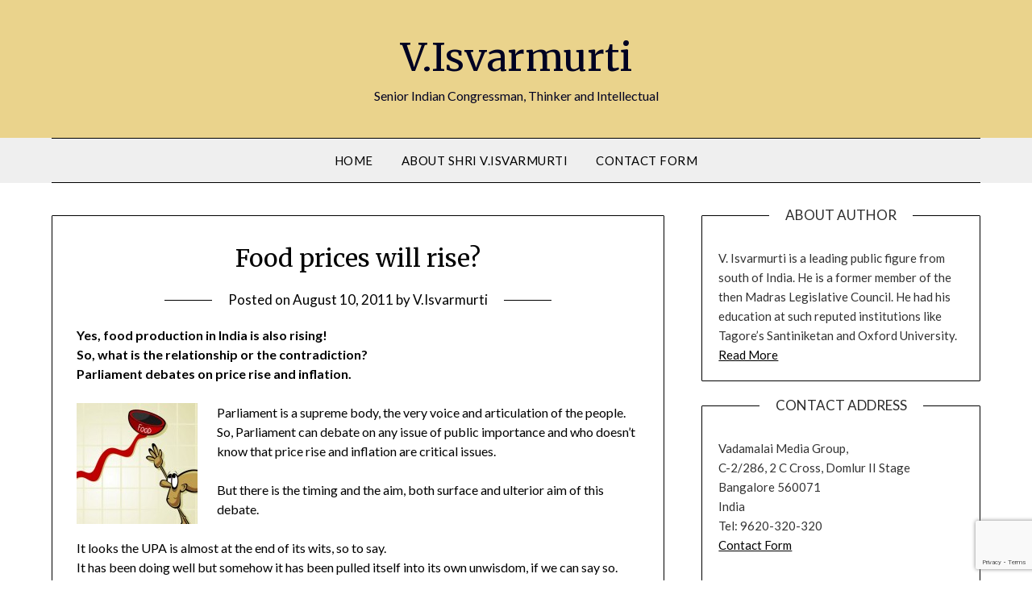

--- FILE ---
content_type: text/html; charset=UTF-8
request_url: https://www.isvarmurti.com/2011/08/10/food-prices-will-rise/
body_size: 12506
content:
<!doctype html>
<html lang="en-US">
<head>
	<meta charset="UTF-8">
	<meta name="viewport" content="width=device-width, initial-scale=1">
	<link rel="profile" href="http://gmpg.org/xfn/11">
	<title>Food prices will rise? &#8211; V.Isvarmurti</title>
<meta name='robots' content='max-image-preview:large' />
	<style>img:is([sizes="auto" i], [sizes^="auto," i]) { contain-intrinsic-size: 3000px 1500px }</style>
	<link rel='dns-prefetch' href='//fonts.googleapis.com' />
<link rel="alternate" type="application/rss+xml" title="V.Isvarmurti &raquo; Feed" href="https://www.isvarmurti.com/feed/" />
<link rel="alternate" type="application/rss+xml" title="V.Isvarmurti &raquo; Comments Feed" href="https://www.isvarmurti.com/comments/feed/" />
<script type="text/javascript">
/* <![CDATA[ */
window._wpemojiSettings = {"baseUrl":"https:\/\/s.w.org\/images\/core\/emoji\/16.0.1\/72x72\/","ext":".png","svgUrl":"https:\/\/s.w.org\/images\/core\/emoji\/16.0.1\/svg\/","svgExt":".svg","source":{"concatemoji":"https:\/\/www.isvarmurti.com\/blog\/wp-includes\/js\/wp-emoji-release.min.js?ver=6.8.3"}};
/*! This file is auto-generated */
!function(s,n){var o,i,e;function c(e){try{var t={supportTests:e,timestamp:(new Date).valueOf()};sessionStorage.setItem(o,JSON.stringify(t))}catch(e){}}function p(e,t,n){e.clearRect(0,0,e.canvas.width,e.canvas.height),e.fillText(t,0,0);var t=new Uint32Array(e.getImageData(0,0,e.canvas.width,e.canvas.height).data),a=(e.clearRect(0,0,e.canvas.width,e.canvas.height),e.fillText(n,0,0),new Uint32Array(e.getImageData(0,0,e.canvas.width,e.canvas.height).data));return t.every(function(e,t){return e===a[t]})}function u(e,t){e.clearRect(0,0,e.canvas.width,e.canvas.height),e.fillText(t,0,0);for(var n=e.getImageData(16,16,1,1),a=0;a<n.data.length;a++)if(0!==n.data[a])return!1;return!0}function f(e,t,n,a){switch(t){case"flag":return n(e,"\ud83c\udff3\ufe0f\u200d\u26a7\ufe0f","\ud83c\udff3\ufe0f\u200b\u26a7\ufe0f")?!1:!n(e,"\ud83c\udde8\ud83c\uddf6","\ud83c\udde8\u200b\ud83c\uddf6")&&!n(e,"\ud83c\udff4\udb40\udc67\udb40\udc62\udb40\udc65\udb40\udc6e\udb40\udc67\udb40\udc7f","\ud83c\udff4\u200b\udb40\udc67\u200b\udb40\udc62\u200b\udb40\udc65\u200b\udb40\udc6e\u200b\udb40\udc67\u200b\udb40\udc7f");case"emoji":return!a(e,"\ud83e\udedf")}return!1}function g(e,t,n,a){var r="undefined"!=typeof WorkerGlobalScope&&self instanceof WorkerGlobalScope?new OffscreenCanvas(300,150):s.createElement("canvas"),o=r.getContext("2d",{willReadFrequently:!0}),i=(o.textBaseline="top",o.font="600 32px Arial",{});return e.forEach(function(e){i[e]=t(o,e,n,a)}),i}function t(e){var t=s.createElement("script");t.src=e,t.defer=!0,s.head.appendChild(t)}"undefined"!=typeof Promise&&(o="wpEmojiSettingsSupports",i=["flag","emoji"],n.supports={everything:!0,everythingExceptFlag:!0},e=new Promise(function(e){s.addEventListener("DOMContentLoaded",e,{once:!0})}),new Promise(function(t){var n=function(){try{var e=JSON.parse(sessionStorage.getItem(o));if("object"==typeof e&&"number"==typeof e.timestamp&&(new Date).valueOf()<e.timestamp+604800&&"object"==typeof e.supportTests)return e.supportTests}catch(e){}return null}();if(!n){if("undefined"!=typeof Worker&&"undefined"!=typeof OffscreenCanvas&&"undefined"!=typeof URL&&URL.createObjectURL&&"undefined"!=typeof Blob)try{var e="postMessage("+g.toString()+"("+[JSON.stringify(i),f.toString(),p.toString(),u.toString()].join(",")+"));",a=new Blob([e],{type:"text/javascript"}),r=new Worker(URL.createObjectURL(a),{name:"wpTestEmojiSupports"});return void(r.onmessage=function(e){c(n=e.data),r.terminate(),t(n)})}catch(e){}c(n=g(i,f,p,u))}t(n)}).then(function(e){for(var t in e)n.supports[t]=e[t],n.supports.everything=n.supports.everything&&n.supports[t],"flag"!==t&&(n.supports.everythingExceptFlag=n.supports.everythingExceptFlag&&n.supports[t]);n.supports.everythingExceptFlag=n.supports.everythingExceptFlag&&!n.supports.flag,n.DOMReady=!1,n.readyCallback=function(){n.DOMReady=!0}}).then(function(){return e}).then(function(){var e;n.supports.everything||(n.readyCallback(),(e=n.source||{}).concatemoji?t(e.concatemoji):e.wpemoji&&e.twemoji&&(t(e.twemoji),t(e.wpemoji)))}))}((window,document),window._wpemojiSettings);
/* ]]> */
</script>
<style id='wp-emoji-styles-inline-css' type='text/css'>

	img.wp-smiley, img.emoji {
		display: inline !important;
		border: none !important;
		box-shadow: none !important;
		height: 1em !important;
		width: 1em !important;
		margin: 0 0.07em !important;
		vertical-align: -0.1em !important;
		background: none !important;
		padding: 0 !important;
	}
</style>
<link rel='stylesheet' id='wp-block-library-css' href='https://www.isvarmurti.com/blog/wp-includes/css/dist/block-library/style.min.css?ver=6.8.3' type='text/css' media='all' />
<style id='classic-theme-styles-inline-css' type='text/css'>
/*! This file is auto-generated */
.wp-block-button__link{color:#fff;background-color:#32373c;border-radius:9999px;box-shadow:none;text-decoration:none;padding:calc(.667em + 2px) calc(1.333em + 2px);font-size:1.125em}.wp-block-file__button{background:#32373c;color:#fff;text-decoration:none}
</style>
<style id='global-styles-inline-css' type='text/css'>
:root{--wp--preset--aspect-ratio--square: 1;--wp--preset--aspect-ratio--4-3: 4/3;--wp--preset--aspect-ratio--3-4: 3/4;--wp--preset--aspect-ratio--3-2: 3/2;--wp--preset--aspect-ratio--2-3: 2/3;--wp--preset--aspect-ratio--16-9: 16/9;--wp--preset--aspect-ratio--9-16: 9/16;--wp--preset--color--black: #000000;--wp--preset--color--cyan-bluish-gray: #abb8c3;--wp--preset--color--white: #ffffff;--wp--preset--color--pale-pink: #f78da7;--wp--preset--color--vivid-red: #cf2e2e;--wp--preset--color--luminous-vivid-orange: #ff6900;--wp--preset--color--luminous-vivid-amber: #fcb900;--wp--preset--color--light-green-cyan: #7bdcb5;--wp--preset--color--vivid-green-cyan: #00d084;--wp--preset--color--pale-cyan-blue: #8ed1fc;--wp--preset--color--vivid-cyan-blue: #0693e3;--wp--preset--color--vivid-purple: #9b51e0;--wp--preset--gradient--vivid-cyan-blue-to-vivid-purple: linear-gradient(135deg,rgba(6,147,227,1) 0%,rgb(155,81,224) 100%);--wp--preset--gradient--light-green-cyan-to-vivid-green-cyan: linear-gradient(135deg,rgb(122,220,180) 0%,rgb(0,208,130) 100%);--wp--preset--gradient--luminous-vivid-amber-to-luminous-vivid-orange: linear-gradient(135deg,rgba(252,185,0,1) 0%,rgba(255,105,0,1) 100%);--wp--preset--gradient--luminous-vivid-orange-to-vivid-red: linear-gradient(135deg,rgba(255,105,0,1) 0%,rgb(207,46,46) 100%);--wp--preset--gradient--very-light-gray-to-cyan-bluish-gray: linear-gradient(135deg,rgb(238,238,238) 0%,rgb(169,184,195) 100%);--wp--preset--gradient--cool-to-warm-spectrum: linear-gradient(135deg,rgb(74,234,220) 0%,rgb(151,120,209) 20%,rgb(207,42,186) 40%,rgb(238,44,130) 60%,rgb(251,105,98) 80%,rgb(254,248,76) 100%);--wp--preset--gradient--blush-light-purple: linear-gradient(135deg,rgb(255,206,236) 0%,rgb(152,150,240) 100%);--wp--preset--gradient--blush-bordeaux: linear-gradient(135deg,rgb(254,205,165) 0%,rgb(254,45,45) 50%,rgb(107,0,62) 100%);--wp--preset--gradient--luminous-dusk: linear-gradient(135deg,rgb(255,203,112) 0%,rgb(199,81,192) 50%,rgb(65,88,208) 100%);--wp--preset--gradient--pale-ocean: linear-gradient(135deg,rgb(255,245,203) 0%,rgb(182,227,212) 50%,rgb(51,167,181) 100%);--wp--preset--gradient--electric-grass: linear-gradient(135deg,rgb(202,248,128) 0%,rgb(113,206,126) 100%);--wp--preset--gradient--midnight: linear-gradient(135deg,rgb(2,3,129) 0%,rgb(40,116,252) 100%);--wp--preset--font-size--small: 13px;--wp--preset--font-size--medium: 20px;--wp--preset--font-size--large: 36px;--wp--preset--font-size--x-large: 42px;--wp--preset--spacing--20: 0.44rem;--wp--preset--spacing--30: 0.67rem;--wp--preset--spacing--40: 1rem;--wp--preset--spacing--50: 1.5rem;--wp--preset--spacing--60: 2.25rem;--wp--preset--spacing--70: 3.38rem;--wp--preset--spacing--80: 5.06rem;--wp--preset--shadow--natural: 6px 6px 9px rgba(0, 0, 0, 0.2);--wp--preset--shadow--deep: 12px 12px 50px rgba(0, 0, 0, 0.4);--wp--preset--shadow--sharp: 6px 6px 0px rgba(0, 0, 0, 0.2);--wp--preset--shadow--outlined: 6px 6px 0px -3px rgba(255, 255, 255, 1), 6px 6px rgba(0, 0, 0, 1);--wp--preset--shadow--crisp: 6px 6px 0px rgba(0, 0, 0, 1);}:where(.is-layout-flex){gap: 0.5em;}:where(.is-layout-grid){gap: 0.5em;}body .is-layout-flex{display: flex;}.is-layout-flex{flex-wrap: wrap;align-items: center;}.is-layout-flex > :is(*, div){margin: 0;}body .is-layout-grid{display: grid;}.is-layout-grid > :is(*, div){margin: 0;}:where(.wp-block-columns.is-layout-flex){gap: 2em;}:where(.wp-block-columns.is-layout-grid){gap: 2em;}:where(.wp-block-post-template.is-layout-flex){gap: 1.25em;}:where(.wp-block-post-template.is-layout-grid){gap: 1.25em;}.has-black-color{color: var(--wp--preset--color--black) !important;}.has-cyan-bluish-gray-color{color: var(--wp--preset--color--cyan-bluish-gray) !important;}.has-white-color{color: var(--wp--preset--color--white) !important;}.has-pale-pink-color{color: var(--wp--preset--color--pale-pink) !important;}.has-vivid-red-color{color: var(--wp--preset--color--vivid-red) !important;}.has-luminous-vivid-orange-color{color: var(--wp--preset--color--luminous-vivid-orange) !important;}.has-luminous-vivid-amber-color{color: var(--wp--preset--color--luminous-vivid-amber) !important;}.has-light-green-cyan-color{color: var(--wp--preset--color--light-green-cyan) !important;}.has-vivid-green-cyan-color{color: var(--wp--preset--color--vivid-green-cyan) !important;}.has-pale-cyan-blue-color{color: var(--wp--preset--color--pale-cyan-blue) !important;}.has-vivid-cyan-blue-color{color: var(--wp--preset--color--vivid-cyan-blue) !important;}.has-vivid-purple-color{color: var(--wp--preset--color--vivid-purple) !important;}.has-black-background-color{background-color: var(--wp--preset--color--black) !important;}.has-cyan-bluish-gray-background-color{background-color: var(--wp--preset--color--cyan-bluish-gray) !important;}.has-white-background-color{background-color: var(--wp--preset--color--white) !important;}.has-pale-pink-background-color{background-color: var(--wp--preset--color--pale-pink) !important;}.has-vivid-red-background-color{background-color: var(--wp--preset--color--vivid-red) !important;}.has-luminous-vivid-orange-background-color{background-color: var(--wp--preset--color--luminous-vivid-orange) !important;}.has-luminous-vivid-amber-background-color{background-color: var(--wp--preset--color--luminous-vivid-amber) !important;}.has-light-green-cyan-background-color{background-color: var(--wp--preset--color--light-green-cyan) !important;}.has-vivid-green-cyan-background-color{background-color: var(--wp--preset--color--vivid-green-cyan) !important;}.has-pale-cyan-blue-background-color{background-color: var(--wp--preset--color--pale-cyan-blue) !important;}.has-vivid-cyan-blue-background-color{background-color: var(--wp--preset--color--vivid-cyan-blue) !important;}.has-vivid-purple-background-color{background-color: var(--wp--preset--color--vivid-purple) !important;}.has-black-border-color{border-color: var(--wp--preset--color--black) !important;}.has-cyan-bluish-gray-border-color{border-color: var(--wp--preset--color--cyan-bluish-gray) !important;}.has-white-border-color{border-color: var(--wp--preset--color--white) !important;}.has-pale-pink-border-color{border-color: var(--wp--preset--color--pale-pink) !important;}.has-vivid-red-border-color{border-color: var(--wp--preset--color--vivid-red) !important;}.has-luminous-vivid-orange-border-color{border-color: var(--wp--preset--color--luminous-vivid-orange) !important;}.has-luminous-vivid-amber-border-color{border-color: var(--wp--preset--color--luminous-vivid-amber) !important;}.has-light-green-cyan-border-color{border-color: var(--wp--preset--color--light-green-cyan) !important;}.has-vivid-green-cyan-border-color{border-color: var(--wp--preset--color--vivid-green-cyan) !important;}.has-pale-cyan-blue-border-color{border-color: var(--wp--preset--color--pale-cyan-blue) !important;}.has-vivid-cyan-blue-border-color{border-color: var(--wp--preset--color--vivid-cyan-blue) !important;}.has-vivid-purple-border-color{border-color: var(--wp--preset--color--vivid-purple) !important;}.has-vivid-cyan-blue-to-vivid-purple-gradient-background{background: var(--wp--preset--gradient--vivid-cyan-blue-to-vivid-purple) !important;}.has-light-green-cyan-to-vivid-green-cyan-gradient-background{background: var(--wp--preset--gradient--light-green-cyan-to-vivid-green-cyan) !important;}.has-luminous-vivid-amber-to-luminous-vivid-orange-gradient-background{background: var(--wp--preset--gradient--luminous-vivid-amber-to-luminous-vivid-orange) !important;}.has-luminous-vivid-orange-to-vivid-red-gradient-background{background: var(--wp--preset--gradient--luminous-vivid-orange-to-vivid-red) !important;}.has-very-light-gray-to-cyan-bluish-gray-gradient-background{background: var(--wp--preset--gradient--very-light-gray-to-cyan-bluish-gray) !important;}.has-cool-to-warm-spectrum-gradient-background{background: var(--wp--preset--gradient--cool-to-warm-spectrum) !important;}.has-blush-light-purple-gradient-background{background: var(--wp--preset--gradient--blush-light-purple) !important;}.has-blush-bordeaux-gradient-background{background: var(--wp--preset--gradient--blush-bordeaux) !important;}.has-luminous-dusk-gradient-background{background: var(--wp--preset--gradient--luminous-dusk) !important;}.has-pale-ocean-gradient-background{background: var(--wp--preset--gradient--pale-ocean) !important;}.has-electric-grass-gradient-background{background: var(--wp--preset--gradient--electric-grass) !important;}.has-midnight-gradient-background{background: var(--wp--preset--gradient--midnight) !important;}.has-small-font-size{font-size: var(--wp--preset--font-size--small) !important;}.has-medium-font-size{font-size: var(--wp--preset--font-size--medium) !important;}.has-large-font-size{font-size: var(--wp--preset--font-size--large) !important;}.has-x-large-font-size{font-size: var(--wp--preset--font-size--x-large) !important;}
:where(.wp-block-post-template.is-layout-flex){gap: 1.25em;}:where(.wp-block-post-template.is-layout-grid){gap: 1.25em;}
:where(.wp-block-columns.is-layout-flex){gap: 2em;}:where(.wp-block-columns.is-layout-grid){gap: 2em;}
:root :where(.wp-block-pullquote){font-size: 1.5em;line-height: 1.6;}
</style>
<link rel='stylesheet' id='contact-form-7-css' href='https://www.isvarmurti.com/blog/wp-content/plugins/contact-form-7/includes/css/styles.css?ver=6.1.4' type='text/css' media='all' />
<link rel='stylesheet' id='font-awesome-css' href='https://www.isvarmurti.com/blog/wp-content/themes/minimalistblogger/css/font-awesome.min.css?ver=6.8.3' type='text/css' media='all' />
<link rel='stylesheet' id='minimalistblogger-style-css' href='https://www.isvarmurti.com/blog/wp-content/themes/minimalistblogger/style.css?ver=6.8.3' type='text/css' media='all' />
<link rel='stylesheet' id='minimalistblogger-google-fonts-css' href='//fonts.googleapis.com/css?family=Lato%3A300%2C400%2C700%2C900%7CMerriweather%3A400%2C700&#038;ver=6.8.3' type='text/css' media='all' />
<script type="text/javascript" src="https://www.isvarmurti.com/blog/wp-includes/js/jquery/jquery.min.js?ver=3.7.1" id="jquery-core-js"></script>
<script type="text/javascript" src="https://www.isvarmurti.com/blog/wp-includes/js/jquery/jquery-migrate.min.js?ver=3.4.1" id="jquery-migrate-js"></script>
<link rel="https://api.w.org/" href="https://www.isvarmurti.com/wp-json/" /><link rel="alternate" title="JSON" type="application/json" href="https://www.isvarmurti.com/wp-json/wp/v2/posts/2270" /><link rel="EditURI" type="application/rsd+xml" title="RSD" href="https://www.isvarmurti.com/blog/xmlrpc.php?rsd" />
<meta name="generator" content="WordPress 6.8.3" />
<link rel="canonical" href="https://www.isvarmurti.com/2011/08/10/food-prices-will-rise/" />
<link rel='shortlink' href='https://www.isvarmurti.com/?p=2270' />
<link rel="alternate" title="oEmbed (JSON)" type="application/json+oembed" href="https://www.isvarmurti.com/wp-json/oembed/1.0/embed?url=https%3A%2F%2Fwww.isvarmurti.com%2F2011%2F08%2F10%2Ffood-prices-will-rise%2F" />
<link rel="alternate" title="oEmbed (XML)" type="text/xml+oembed" href="https://www.isvarmurti.com/wp-json/oembed/1.0/embed?url=https%3A%2F%2Fwww.isvarmurti.com%2F2011%2F08%2F10%2Ffood-prices-will-rise%2F&#038;format=xml" />
	<link rel="preconnect" href="https://fonts.googleapis.com">
	<link rel="preconnect" href="https://fonts.gstatic.com">
	
		<style type="text/css">
			body, .site, .swidgets-wrap h3, .post-data-text { background: #ffffff; }
			.site-title a, .site-description { color: ; }
			.sheader { background-color: #ead38c; }
			.super-menu, #smobile-menu, .primary-menu, .primary-menu ul li ul.children, .primary-menu ul li ul.sub-menu { background-color: #efefef; }
			.main-navigation ul li a, .main-navigation ul li .sub-arrow, .super-menu .toggle-mobile-menu,.toggle-mobile-menu:before, .mobile-menu-active .smenu-hide { color: ; }
			#smobile-menu.show .main-navigation ul ul.children.active, #smobile-menu.show .main-navigation ul ul.sub-menu.active, #smobile-menu.show .main-navigation ul li, .smenu-hide.toggle-mobile-menu.menu-toggle, #smobile-menu.show .main-navigation ul li, .primary-menu ul li ul.children li, .primary-menu ul li ul.sub-menu li, .primary-menu .pmenu, .super-menu { border-color: ; border-bottom-color: ; }
			#secondary .widget h3, #secondary .widget h3 a, #secondary .widget h4, #secondary .widget h1, #secondary .widget h2, #secondary .widget h5, #secondary .widget h6 { color: ; }
			#secondary .widget a, #secondary a, #secondary .widget li a , #secondary span.sub-arrow{ color: ; }
			#secondary, #secondary .widget, #secondary .widget p, #secondary .widget li, .widget time.rpwe-time.published { color: ; }
			#secondary .swidgets-wrap, #secondary .widget ul li, .featured-sidebar .search-field { border-color: ; }
			.site-info, .footer-column-three input.search-submit, .footer-column-three p, .footer-column-three li, .footer-column-three td, .footer-column-three th, .footer-column-three caption { color: #000000; }
			.footer-column-three h3, .footer-column-three h4, .footer-column-three h5, .footer-column-three h6, .footer-column-three h1, .footer-column-three h2, .footer-column-three h4, .footer-column-three h3 a { color: ; }
			.footer-column-three a, .footer-column-three li a, .footer-column-three .widget a, .footer-column-three .sub-arrow { color: ; }
			.footer-column-three h3:after { background: ; }
			.site-info, .widget ul li, .footer-column-three input.search-field, .footer-column-three input.search-submit { border-color: ; }
			.site-footer { background-color: #ead38c; }
			.archive .page-header h1, .blogposts-list h2 a, .blogposts-list h2 a:hover, .blogposts-list h2 a:active, .search-results h1.page-title { color: ; }
			.blogposts-list .post-data-text, .blogposts-list .post-data-text a{ color: ; }
			.blogposts-list p { color: ; }
			.page-numbers li a, .blogposts-list .blogpost-button { background: #1d6bba; }
			.page-numbers li a, .blogposts-list .blogpost-button, span.page-numbers.dots, .page-numbers.current, .page-numbers li a:hover { color: ; }
			.archive .page-header h1, .search-results h1.page-title, .blogposts-list.fbox, span.page-numbers.dots, .page-numbers li a, .page-numbers.current { border-color: ; }
			.blogposts-list .post-data-divider { background: ; }
			.page .comments-area .comment-author, .page .comments-area .comment-author a, .page .comments-area .comments-title, .page .content-area h1, .page .content-area h2, .page .content-area h3, .page .content-area h4, .page .content-area h5, .page .content-area h6, .page .content-area th, .single  .comments-area .comment-author, .single .comments-area .comment-author a, .single .comments-area .comments-title, .single .content-area h1, .single .content-area h2, .single .content-area h3, .single .content-area h4, .single .content-area h5, .single .content-area h6, .single .content-area th, .search-no-results h1, .error404 h1 { color: ; }
			.single .post-data-text, .page .post-data-text, .page .post-data-text a, .single .post-data-text a, .comments-area .comment-meta .comment-metadata a { color: ; }
			.page .content-area p, .page article, .page .content-area table, .page .content-area dd, .page .content-area dt, .page .content-area address, .page .content-area .entry-content, .page .content-area li, .page .content-area ol, .single .content-area p, .single article, .single .content-area table, .single .content-area dd, .single .content-area dt, .single .content-area address, .single .entry-content, .single .content-area li, .single .content-area ol, .search-no-results .page-content p { color: ; }
			.single .entry-content a, .page .entry-content a, .comment-content a, .comments-area .reply a, .logged-in-as a, .comments-area .comment-respond a { color: ; }
			.comments-area p.form-submit input { background: #000000; }
			.error404 .page-content p, .error404 input.search-submit, .search-no-results input.search-submit { color: ; }
			.page .comments-area, .page article.fbox, .page article tr, .page .comments-area ol.comment-list ol.children li, .page .comments-area ol.comment-list .comment, .single .comments-area, .single article.fbox, .single article tr, .comments-area ol.comment-list ol.children li, .comments-area ol.comment-list .comment, .error404 main#main, .error404 .search-form label, .search-no-results .search-form label, .error404 input.search-submit, .search-no-results input.search-submit, .error404 main#main, .search-no-results section.fbox.no-results.not-found{ border-color: ; }
			.single .post-data-divider, .page .post-data-divider { background: ; }
			.single .comments-area p.form-submit input, .page .comments-area p.form-submit input { color: ; }
			.bottom-header-wrapper { padding-top: px; }
			.bottom-header-wrapper { padding-bottom: px; }


			.bottom-header-wrapper { background: ; }
			.bottom-header-wrapper *{ color: ; }
			.header-widget a, .header-widget li a, .header-widget i.fa { color: ; }
			.header-widget, .header-widget p, .header-widget li, .header-widget .textwidget { color: ; }
			.header-widget .widget-title, .header-widget h1, .header-widget h3, .header-widget h2, .header-widget h4, .header-widget h5, .header-widget h6{ color: ; }
			.header-widget.swidgets-wrap, .header-widget ul li, .header-widget .search-field { border-color: ; }


		</style>
			<style id="egf-frontend-styles" type="text/css">
		p {} h1 {} h2 {} h3 {} h4 {} h5 {} h6 {} 	</style>
	</head>

<body class="wp-singular post-template-default single single-post postid-2270 single-format-standard wp-theme-minimalistblogger masthead-fixed">
	<div id="page" class="site">

		<header id="masthead" class="sheader site-header clearfix">
			<div class="content-wrap">

				
			<div class="site-branding">

							<p class="site-title"><a href="https://www.isvarmurti.com/" rel="home">V.Isvarmurti</a></p>
						<p class="site-description">Senior Indian Congressman, Thinker and Intellectual</p>
			
		</div><!-- .site-branding -->

		
	</div>
	<nav id="primary-site-navigation" class="primary-menu main-navigation clearfix">

		<a href="#" id="pull" class="smenu-hide toggle-mobile-menu menu-toggle" aria-controls="secondary-menu" aria-expanded="false">Menu</a>

		<div class="content-wrap text-center">
			<div class="center-main-menu">
				<div class="menu-header-container"><ul id="primary-menu" class="pmenu"><li id="menu-item-5590" class="menu-item menu-item-type-custom menu-item-object-custom menu-item-home menu-item-5590"><a href="https://www.isvarmurti.com">Home</a></li>
<li id="menu-item-5575" class="menu-item menu-item-type-post_type menu-item-object-page menu-item-5575"><a href="https://www.isvarmurti.com/about/">About Shri V.Isvarmurti</a></li>
<li id="menu-item-5576" class="menu-item menu-item-type-post_type menu-item-object-page menu-item-5576"><a href="https://www.isvarmurti.com/contact-us/">Contact Form</a></li>
</ul></div>				</div>
			</div>

		</nav><!-- #primary-site-navigation -->

		<div class="super-menu clearfix">
			<div class="super-menu-inner">
				<a href="#" id="pull" class="toggle-mobile-menu menu-toggle" aria-controls="secondary-menu" aria-expanded="false">Menu</a>
			</div>
		</div>

		<div id="mobile-menu-overlay"></div>

	</header>


		<!-- Image banner -->
	
<!-- / Image banner -->




<div class="content-wrap">

	
	<!-- Upper widgets -->
	<div class="header-widgets-wrapper">
		
	
</div>
<!-- / Upper widgets -->

</div>

<div id="content" class="site-content clearfix">
	<div class="content-wrap">

	<div id="primary" class="featured-content content-area">
		<main id="main" class="site-main">

		
<article id="post-2270" class="posts-entry fbox post-2270 post type-post status-publish format-standard hentry category-economics">
			<header class="entry-header">
		<h1 class="entry-title">Food prices will rise?</h1>		<div class="entry-meta">
			<div class="blog-data-wrapper">
				<div class="post-data-divider"></div>
				<div class="post-data-positioning">
					<div class="post-data-text">
						<span class="posted-on">Posted on <a href="https://www.isvarmurti.com/2011/08/10/food-prices-will-rise/" rel="bookmark"><time class="entry-date published updated" datetime="2011-08-10T16:36:08+05:30">August 10, 2011</time></a></span><span class="byline"> by <span class="author vcard"><a class="url fn n" href="https://www.isvarmurti.com/author/team/">V.Isvarmurti</a></span></span>					</div>
				</div>
			</div>
		</div><!-- .entry-meta -->
			</header><!-- .entry-header -->

	<div class="entry-content">
		<p><strong>Yes, food production in India is also rising!<br />
So, what is the relationship or the contradiction?<br />
Parliament debates on price rise and inflation.</strong></p>
<p><a href="http://www.isvarmurti.com/blog/wp-content/uploads/2011/08/FoodPrices.jpg"><img decoding="async" class="alignleft size-thumbnail wp-image-2271" title="FoodPrices" src="http://www.isvarmurti.com/blog/wp-content/uploads/2011/08/FoodPrices-150x150.jpg" alt="" width="150" height="150" srcset="https://www.isvarmurti.com/blog/wp-content/uploads/2011/08/FoodPrices-150x150.jpg 150w, https://www.isvarmurti.com/blog/wp-content/uploads/2011/08/FoodPrices-36x36.jpg 36w, https://www.isvarmurti.com/blog/wp-content/uploads/2011/08/FoodPrices-115x115.jpg 115w" sizes="(max-width: 150px) 100vw, 150px" /></a>Parliament is a supreme body, the very voice and articulation of the people. So, Parliament can debate on any issue of public importance and who doesn’t know that price rise and inflation are critical issues.</p>
<p>But there is the timing and the aim, both surface and ulterior aim of this debate.</p>
<p>It looks the UPA is almost at the end of its wits, so to say.<br />
It has been doing well but somehow it has been pulled itself into its own unwisdom, if we can say so.</p>
<p>Why the government, one can’t blame one individual be he the Prime Minister or the Congress President. Somehow, the duo has come to symbolise all that is wrong with the government today. It is very unfortunate. But we have to talk and in politics and public life one have to criticise the issues and one has to take the blame, right!</p>
<p>After the second term started, this government gave the impression that it had got a clear mandate to give good governance and an open governance and an open society where people would find their own hearts and souls. But alas! How time flies, within two years we find ourself in this mess.<br />
So, we have to articulate.</p>
<p>To tell the truth and talk plainly, it is not the price rise and inflation that has led to this state of affairs. Though no one says so openly.</p>
<p>It is the blatant corruption on the unprecedented scale that had put off people and the tolerance limit was crossed when we say the poor old almost unnoticed so far, Anna Hazare came from nowhere and almost galvanised the middle class, the well-off sections thanks to Dr.Singh&#8217;s liberalisation policies, this very well-informed sections came out in such a spontaneous outburst of anger and helplessness.</p>
<p>The government got unnerved. Jantar Mantar acquired an almost overnight glow of fame and rallying point.</p>
<p>The youth also came out for the first time in the open. Rahul Gandhi who was projected with not much solid evidence, Rahul who was supposed to have represented the youth was nowhere to be seen.</p>
<p>Instead of the Prime Minister and Sonia Gandhi rushing to pacify the Anna Team and they took the wrong steps. The PM was seen rushing to and back from Rashtrapathy Bhavan!</p>
<p>Sonia Gandhi proved she is no mass leader. She is neither an Indira Gandhi!<br />
So, the game was given away.</p>
<p>The momentum got transferred into the Opposition hands, though no one says so openly even to this day.</p>
<p>The only one reason why the UPA is still pulling along is not numbers. It is the failure of the BJP to come out with a coherent face<br />
Who knows there is an inner power struggle within the BJP itself?<br />
They have to put forward a common face.<br />
Who will be the next face?</p>
<p>Advani or others from the next line? Who they probably are?<br />
If this question is settled, sooner or later, then it is clear, the UPA might lose elections if held in time or before.</p>
<p>The 2-G and the CWG scams, now under the CBI net and also under the SC scanner won’t end soon.</p>
<p>It might drag on. It might drag the government which, surprisingly, has lately become so blind to common sense.</p>
<p>Why don’t you concede the Lokpal bill to include the PM and the higher judiciary. It is against the universal Ombudsman</p>
<p>Concept. Let us go with the international best practices.</p>
<p>The seven bright men who constitute the media team seem to be adamant.<br />
They want to indulge in their own brainwashing of the media.</p>
<p>They are most of them lawyers. May be that gives them the rigidity.<br />
Now as for the inflation and price control, can we say these two issues are now universal?</p>
<p>Price rise and inflation are intrinsically linked, every average economists must be knowing and we have too many economists in the government now, to the budget deficits. Indian budget deficit is already high and universally linked to the US budget and US debt issue.</p>
<p>Our honble MPs must do some reading and must conduct some high level seminars so that some international and even Indian experts can enlighten them about the prices rise and inflation.</p>
<p>So, the point here is that price rise has hurt every one, every section. It is not it hurts only the gas cylinder users and the diesel users only.<br />
So, the inflation, as per a latest report, hurts most of the rural population. There are many measures of inflation. One is the  Consumer Price Index for Agricultural Labourers(CPI-AL).The CPI-AL data provide monthly inflation for 20 states, shows, in very brief terms, the CPI-AL stood highest, in the last three years(2008-2011) at 12.I per cent and 12.8 per cent respectively. This is for food and fuel prices only. Food items in the index come to 69.71 per cent, fuel 8.35 per cent.</p>
<p>So, price rise and inflation is a burden on the aam aadmi! Bihar with the top inflation rate of 14.8 per cent in a year, Haryana and Karnataka with 13.2 per cent.</p>
<p>So, price and rise and inflation management is an expert&#8217;s job! If Dr.Singh can’t do this, who else?</p>
<p>Certainly, this Parliamentary debate is not about prices and inflations. It is about testing the political waters!</p>
<p><em>Image Source : stockwatch.in</em></p>

			</div><!-- .entry-content -->
</article><!-- #post-2270 -->

		</main><!-- #main -->
	</div><!-- #primary -->


<aside id="secondary" class="featured-sidebar widget-area">
	<section id="text-4" class="fbox swidgets-wrap widget widget_text"><div class="swidget"><div class="sidebar-title-border"><h3 class="widget-title">About Author</h3></div></div>			<div class="textwidget">V. Isvarmurti is a leading public figure from south of India.
He is a former member of the then Madras Legislative Council.
He had his education at such reputed institutions like Tagore’s Santiniketan and Oxford University. <a href="http://www.isvarmurti.com/about/" >Read More </a> </div>
		</section><section id="text-5" class="fbox swidgets-wrap widget widget_text"><div class="swidget"><div class="sidebar-title-border"><h3 class="widget-title">Contact Address</h3></div></div>			<div class="textwidget"><p>Vadamalai Media Group,<br />
C-2/286, 2 C Cross, Domlur II Stage<br />
Bangalore 560071<br />
India<br />
Tel: 9620-320-320<br />
<a href="http://www.isvarmurti.com/contact-us/"> Contact Form</a></p>
</div>
		</section><section id="search-4" class="fbox swidgets-wrap widget widget_search"><form role="search" method="get" class="search-form" action="https://www.isvarmurti.com/">
				<label>
					<span class="screen-reader-text">Search for:</span>
					<input type="search" class="search-field" placeholder="Search &hellip;" value="" name="s" />
				</label>
				<input type="submit" class="search-submit" value="Search" />
			</form></section>
		<section id="recent-posts-6" class="fbox swidgets-wrap widget widget_recent_entries">
		<div class="swidget"><div class="sidebar-title-border"><h3 class="widget-title">Recent Posts</h3></div></div>
		<ul>
											<li>
					<a href="https://www.isvarmurti.com/2025/10/16/remembering-jane-goodall/">Remembering Jane Goodall</a>
									</li>
											<li>
					<a href="https://www.isvarmurti.com/2025/10/16/democracy-around-the-world/">Democracy around the world</a>
									</li>
											<li>
					<a href="https://www.isvarmurti.com/2025/04/22/education-reform-in-india/">Education reform in India</a>
									</li>
											<li>
					<a href="https://www.isvarmurti.com/2025/02/10/congress-partys-new-office-time-for-fresh-thinking/">Congress Party&#8217;s New Office: Time for Fresh Thinking!</a>
									</li>
											<li>
					<a href="https://www.isvarmurti.com/2025/01/10/place-and-role-of-lal-bahadur-shastri-ji/">Place and role of Lal Bahadur Shastri Ji</a>
									</li>
					</ul>

		</section><section id="categories-4" class="fbox swidgets-wrap widget widget_categories"><div class="swidget"><div class="sidebar-title-border"><h3 class="widget-title">Categories</h3></div></div>
			<ul>
					<li class="cat-item cat-item-13"><a href="https://www.isvarmurti.com/category/agriculture/">Agriculture</a>
</li>
	<li class="cat-item cat-item-11"><a href="https://www.isvarmurti.com/category/autobiography/">Autobiography</a>
</li>
	<li class="cat-item cat-item-12"><a href="https://www.isvarmurti.com/category/books/">Books</a>
</li>
	<li class="cat-item cat-item-38"><a href="https://www.isvarmurti.com/category/congress-_party_india/">Decline of Congress (Book)</a>
</li>
	<li class="cat-item cat-item-9"><a href="https://www.isvarmurti.com/category/economics/">Economics</a>
</li>
	<li class="cat-item cat-item-5"><a href="https://www.isvarmurti.com/category/education/">Education</a>
</li>
	<li class="cat-item cat-item-22"><a href="https://www.isvarmurti.com/category/featured/">Featured</a>
</li>
	<li class="cat-item cat-item-3"><a href="https://www.isvarmurti.com/category/general/">General</a>
</li>
	<li class="cat-item cat-item-45"><a href="https://www.isvarmurti.com/category/guest-post/">Guest Post</a>
</li>
	<li class="cat-item cat-item-10"><a href="https://www.isvarmurti.com/category/history/">History</a>
</li>
	<li class="cat-item cat-item-14"><a href="https://www.isvarmurti.com/category/it-trends/">IT Trends</a>
</li>
	<li class="cat-item cat-item-17"><a href="https://www.isvarmurti.com/category/letters/">Letters</a>
</li>
	<li class="cat-item cat-item-6"><a href="https://www.isvarmurti.com/category/literature/">Literature</a>
</li>
	<li class="cat-item cat-item-15"><a href="https://www.isvarmurti.com/category/media/">Media</a>
</li>
	<li class="cat-item cat-item-1"><a href="https://www.isvarmurti.com/category/other-articles/">Others</a>
</li>
	<li class="cat-item cat-item-2"><a href="https://www.isvarmurti.com/category/people/">People</a>
</li>
	<li class="cat-item cat-item-16"><a href="https://www.isvarmurti.com/category/philosophy/">Philosophy</a>
</li>
	<li class="cat-item cat-item-8"><a href="https://www.isvarmurti.com/category/places/">Places</a>
</li>
	<li class="cat-item cat-item-42"><a href="https://www.isvarmurti.com/category/politics/">Politics</a>
</li>
	<li class="cat-item cat-item-4"><a href="https://www.isvarmurti.com/category/rural-india/">Rural India</a>
</li>
	<li class="cat-item cat-item-7"><a href="https://www.isvarmurti.com/category/society/">Society</a>
</li>
			</ul>

			</section><section id="archives-6" class="fbox swidgets-wrap widget widget_archive"><div class="swidget"><div class="sidebar-title-border"><h3 class="widget-title">Archives</h3></div></div>		<label class="screen-reader-text" for="archives-dropdown-6">Archives</label>
		<select id="archives-dropdown-6" name="archive-dropdown">
			
			<option value="">Select Month</option>
				<option value='https://www.isvarmurti.com/2025/10/'> October 2025 </option>
	<option value='https://www.isvarmurti.com/2025/04/'> April 2025 </option>
	<option value='https://www.isvarmurti.com/2025/02/'> February 2025 </option>
	<option value='https://www.isvarmurti.com/2025/01/'> January 2025 </option>
	<option value='https://www.isvarmurti.com/2024/12/'> December 2024 </option>
	<option value='https://www.isvarmurti.com/2024/04/'> April 2024 </option>
	<option value='https://www.isvarmurti.com/2024/02/'> February 2024 </option>
	<option value='https://www.isvarmurti.com/2023/11/'> November 2023 </option>
	<option value='https://www.isvarmurti.com/2023/10/'> October 2023 </option>
	<option value='https://www.isvarmurti.com/2023/06/'> June 2023 </option>
	<option value='https://www.isvarmurti.com/2023/05/'> May 2023 </option>
	<option value='https://www.isvarmurti.com/2023/04/'> April 2023 </option>
	<option value='https://www.isvarmurti.com/2023/03/'> March 2023 </option>
	<option value='https://www.isvarmurti.com/2023/02/'> February 2023 </option>
	<option value='https://www.isvarmurti.com/2023/01/'> January 2023 </option>
	<option value='https://www.isvarmurti.com/2022/12/'> December 2022 </option>
	<option value='https://www.isvarmurti.com/2022/11/'> November 2022 </option>
	<option value='https://www.isvarmurti.com/2022/08/'> August 2022 </option>
	<option value='https://www.isvarmurti.com/2022/06/'> June 2022 </option>
	<option value='https://www.isvarmurti.com/2022/05/'> May 2022 </option>
	<option value='https://www.isvarmurti.com/2022/04/'> April 2022 </option>
	<option value='https://www.isvarmurti.com/2022/03/'> March 2022 </option>
	<option value='https://www.isvarmurti.com/2022/02/'> February 2022 </option>
	<option value='https://www.isvarmurti.com/2022/01/'> January 2022 </option>
	<option value='https://www.isvarmurti.com/2021/12/'> December 2021 </option>
	<option value='https://www.isvarmurti.com/2021/11/'> November 2021 </option>
	<option value='https://www.isvarmurti.com/2021/10/'> October 2021 </option>
	<option value='https://www.isvarmurti.com/2021/09/'> September 2021 </option>
	<option value='https://www.isvarmurti.com/2021/08/'> August 2021 </option>
	<option value='https://www.isvarmurti.com/2021/07/'> July 2021 </option>
	<option value='https://www.isvarmurti.com/2021/06/'> June 2021 </option>
	<option value='https://www.isvarmurti.com/2021/05/'> May 2021 </option>
	<option value='https://www.isvarmurti.com/2021/04/'> April 2021 </option>
	<option value='https://www.isvarmurti.com/2021/03/'> March 2021 </option>
	<option value='https://www.isvarmurti.com/2021/02/'> February 2021 </option>
	<option value='https://www.isvarmurti.com/2021/01/'> January 2021 </option>
	<option value='https://www.isvarmurti.com/2020/12/'> December 2020 </option>
	<option value='https://www.isvarmurti.com/2020/11/'> November 2020 </option>
	<option value='https://www.isvarmurti.com/2020/10/'> October 2020 </option>
	<option value='https://www.isvarmurti.com/2020/09/'> September 2020 </option>
	<option value='https://www.isvarmurti.com/2020/08/'> August 2020 </option>
	<option value='https://www.isvarmurti.com/2020/07/'> July 2020 </option>
	<option value='https://www.isvarmurti.com/2020/06/'> June 2020 </option>
	<option value='https://www.isvarmurti.com/2020/04/'> April 2020 </option>
	<option value='https://www.isvarmurti.com/2020/03/'> March 2020 </option>
	<option value='https://www.isvarmurti.com/2020/02/'> February 2020 </option>
	<option value='https://www.isvarmurti.com/2020/01/'> January 2020 </option>
	<option value='https://www.isvarmurti.com/2019/12/'> December 2019 </option>
	<option value='https://www.isvarmurti.com/2019/11/'> November 2019 </option>
	<option value='https://www.isvarmurti.com/2019/10/'> October 2019 </option>
	<option value='https://www.isvarmurti.com/2019/09/'> September 2019 </option>
	<option value='https://www.isvarmurti.com/2019/08/'> August 2019 </option>
	<option value='https://www.isvarmurti.com/2019/07/'> July 2019 </option>
	<option value='https://www.isvarmurti.com/2019/06/'> June 2019 </option>
	<option value='https://www.isvarmurti.com/2019/05/'> May 2019 </option>
	<option value='https://www.isvarmurti.com/2019/04/'> April 2019 </option>
	<option value='https://www.isvarmurti.com/2019/03/'> March 2019 </option>
	<option value='https://www.isvarmurti.com/2019/02/'> February 2019 </option>
	<option value='https://www.isvarmurti.com/2019/01/'> January 2019 </option>
	<option value='https://www.isvarmurti.com/2018/12/'> December 2018 </option>
	<option value='https://www.isvarmurti.com/2018/11/'> November 2018 </option>
	<option value='https://www.isvarmurti.com/2018/10/'> October 2018 </option>
	<option value='https://www.isvarmurti.com/2018/09/'> September 2018 </option>
	<option value='https://www.isvarmurti.com/2018/08/'> August 2018 </option>
	<option value='https://www.isvarmurti.com/2018/07/'> July 2018 </option>
	<option value='https://www.isvarmurti.com/2018/06/'> June 2018 </option>
	<option value='https://www.isvarmurti.com/2018/05/'> May 2018 </option>
	<option value='https://www.isvarmurti.com/2018/04/'> April 2018 </option>
	<option value='https://www.isvarmurti.com/2018/03/'> March 2018 </option>
	<option value='https://www.isvarmurti.com/2018/02/'> February 2018 </option>
	<option value='https://www.isvarmurti.com/2018/01/'> January 2018 </option>
	<option value='https://www.isvarmurti.com/2017/12/'> December 2017 </option>
	<option value='https://www.isvarmurti.com/2017/11/'> November 2017 </option>
	<option value='https://www.isvarmurti.com/2017/10/'> October 2017 </option>
	<option value='https://www.isvarmurti.com/2017/09/'> September 2017 </option>
	<option value='https://www.isvarmurti.com/2017/08/'> August 2017 </option>
	<option value='https://www.isvarmurti.com/2017/07/'> July 2017 </option>
	<option value='https://www.isvarmurti.com/2017/06/'> June 2017 </option>
	<option value='https://www.isvarmurti.com/2017/05/'> May 2017 </option>
	<option value='https://www.isvarmurti.com/2017/04/'> April 2017 </option>
	<option value='https://www.isvarmurti.com/2017/03/'> March 2017 </option>
	<option value='https://www.isvarmurti.com/2017/02/'> February 2017 </option>
	<option value='https://www.isvarmurti.com/2017/01/'> January 2017 </option>
	<option value='https://www.isvarmurti.com/2016/12/'> December 2016 </option>
	<option value='https://www.isvarmurti.com/2016/11/'> November 2016 </option>
	<option value='https://www.isvarmurti.com/2016/10/'> October 2016 </option>
	<option value='https://www.isvarmurti.com/2016/09/'> September 2016 </option>
	<option value='https://www.isvarmurti.com/2016/08/'> August 2016 </option>
	<option value='https://www.isvarmurti.com/2016/07/'> July 2016 </option>
	<option value='https://www.isvarmurti.com/2016/06/'> June 2016 </option>
	<option value='https://www.isvarmurti.com/2016/05/'> May 2016 </option>
	<option value='https://www.isvarmurti.com/2016/04/'> April 2016 </option>
	<option value='https://www.isvarmurti.com/2016/03/'> March 2016 </option>
	<option value='https://www.isvarmurti.com/2016/02/'> February 2016 </option>
	<option value='https://www.isvarmurti.com/2016/01/'> January 2016 </option>
	<option value='https://www.isvarmurti.com/2015/12/'> December 2015 </option>
	<option value='https://www.isvarmurti.com/2015/11/'> November 2015 </option>
	<option value='https://www.isvarmurti.com/2015/10/'> October 2015 </option>
	<option value='https://www.isvarmurti.com/2015/09/'> September 2015 </option>
	<option value='https://www.isvarmurti.com/2015/08/'> August 2015 </option>
	<option value='https://www.isvarmurti.com/2015/07/'> July 2015 </option>
	<option value='https://www.isvarmurti.com/2015/06/'> June 2015 </option>
	<option value='https://www.isvarmurti.com/2015/05/'> May 2015 </option>
	<option value='https://www.isvarmurti.com/2015/04/'> April 2015 </option>
	<option value='https://www.isvarmurti.com/2015/03/'> March 2015 </option>
	<option value='https://www.isvarmurti.com/2015/02/'> February 2015 </option>
	<option value='https://www.isvarmurti.com/2015/01/'> January 2015 </option>
	<option value='https://www.isvarmurti.com/2014/12/'> December 2014 </option>
	<option value='https://www.isvarmurti.com/2014/11/'> November 2014 </option>
	<option value='https://www.isvarmurti.com/2014/10/'> October 2014 </option>
	<option value='https://www.isvarmurti.com/2014/09/'> September 2014 </option>
	<option value='https://www.isvarmurti.com/2014/08/'> August 2014 </option>
	<option value='https://www.isvarmurti.com/2014/07/'> July 2014 </option>
	<option value='https://www.isvarmurti.com/2014/06/'> June 2014 </option>
	<option value='https://www.isvarmurti.com/2014/05/'> May 2014 </option>
	<option value='https://www.isvarmurti.com/2014/04/'> April 2014 </option>
	<option value='https://www.isvarmurti.com/2014/03/'> March 2014 </option>
	<option value='https://www.isvarmurti.com/2014/02/'> February 2014 </option>
	<option value='https://www.isvarmurti.com/2014/01/'> January 2014 </option>
	<option value='https://www.isvarmurti.com/2013/12/'> December 2013 </option>
	<option value='https://www.isvarmurti.com/2013/11/'> November 2013 </option>
	<option value='https://www.isvarmurti.com/2013/10/'> October 2013 </option>
	<option value='https://www.isvarmurti.com/2013/09/'> September 2013 </option>
	<option value='https://www.isvarmurti.com/2013/08/'> August 2013 </option>
	<option value='https://www.isvarmurti.com/2013/07/'> July 2013 </option>
	<option value='https://www.isvarmurti.com/2013/06/'> June 2013 </option>
	<option value='https://www.isvarmurti.com/2013/04/'> April 2013 </option>
	<option value='https://www.isvarmurti.com/2013/03/'> March 2013 </option>
	<option value='https://www.isvarmurti.com/2013/01/'> January 2013 </option>
	<option value='https://www.isvarmurti.com/2012/11/'> November 2012 </option>
	<option value='https://www.isvarmurti.com/2012/10/'> October 2012 </option>
	<option value='https://www.isvarmurti.com/2012/09/'> September 2012 </option>
	<option value='https://www.isvarmurti.com/2012/08/'> August 2012 </option>
	<option value='https://www.isvarmurti.com/2012/07/'> July 2012 </option>
	<option value='https://www.isvarmurti.com/2012/06/'> June 2012 </option>
	<option value='https://www.isvarmurti.com/2012/05/'> May 2012 </option>
	<option value='https://www.isvarmurti.com/2012/03/'> March 2012 </option>
	<option value='https://www.isvarmurti.com/2012/02/'> February 2012 </option>
	<option value='https://www.isvarmurti.com/2012/01/'> January 2012 </option>
	<option value='https://www.isvarmurti.com/2011/12/'> December 2011 </option>
	<option value='https://www.isvarmurti.com/2011/11/'> November 2011 </option>
	<option value='https://www.isvarmurti.com/2011/09/'> September 2011 </option>
	<option value='https://www.isvarmurti.com/2011/08/'> August 2011 </option>
	<option value='https://www.isvarmurti.com/2011/07/'> July 2011 </option>
	<option value='https://www.isvarmurti.com/2011/06/'> June 2011 </option>
	<option value='https://www.isvarmurti.com/2011/05/'> May 2011 </option>
	<option value='https://www.isvarmurti.com/2011/03/'> March 2011 </option>
	<option value='https://www.isvarmurti.com/2011/02/'> February 2011 </option>
	<option value='https://www.isvarmurti.com/2011/01/'> January 2011 </option>
	<option value='https://www.isvarmurti.com/2010/12/'> December 2010 </option>
	<option value='https://www.isvarmurti.com/2010/11/'> November 2010 </option>
	<option value='https://www.isvarmurti.com/2010/10/'> October 2010 </option>
	<option value='https://www.isvarmurti.com/2010/09/'> September 2010 </option>
	<option value='https://www.isvarmurti.com/2010/08/'> August 2010 </option>
	<option value='https://www.isvarmurti.com/2010/07/'> July 2010 </option>
	<option value='https://www.isvarmurti.com/2010/06/'> June 2010 </option>
	<option value='https://www.isvarmurti.com/2010/05/'> May 2010 </option>
	<option value='https://www.isvarmurti.com/2010/04/'> April 2010 </option>
	<option value='https://www.isvarmurti.com/2010/03/'> March 2010 </option>
	<option value='https://www.isvarmurti.com/2010/02/'> February 2010 </option>
	<option value='https://www.isvarmurti.com/2010/01/'> January 2010 </option>
	<option value='https://www.isvarmurti.com/2009/11/'> November 2009 </option>
	<option value='https://www.isvarmurti.com/2009/10/'> October 2009 </option>
	<option value='https://www.isvarmurti.com/2009/09/'> September 2009 </option>
	<option value='https://www.isvarmurti.com/2009/08/'> August 2009 </option>
	<option value='https://www.isvarmurti.com/2009/07/'> July 2009 </option>
	<option value='https://www.isvarmurti.com/2009/06/'> June 2009 </option>
	<option value='https://www.isvarmurti.com/2009/05/'> May 2009 </option>
	<option value='https://www.isvarmurti.com/2009/04/'> April 2009 </option>
	<option value='https://www.isvarmurti.com/2009/03/'> March 2009 </option>
	<option value='https://www.isvarmurti.com/2009/02/'> February 2009 </option>
	<option value='https://www.isvarmurti.com/2009/01/'> January 2009 </option>
	<option value='https://www.isvarmurti.com/2008/12/'> December 2008 </option>
	<option value='https://www.isvarmurti.com/2008/11/'> November 2008 </option>
	<option value='https://www.isvarmurti.com/2008/10/'> October 2008 </option>
	<option value='https://www.isvarmurti.com/2008/09/'> September 2008 </option>
	<option value='https://www.isvarmurti.com/2008/08/'> August 2008 </option>
	<option value='https://www.isvarmurti.com/2008/07/'> July 2008 </option>
	<option value='https://www.isvarmurti.com/2008/06/'> June 2008 </option>
	<option value='https://www.isvarmurti.com/2008/05/'> May 2008 </option>
	<option value='https://www.isvarmurti.com/2008/04/'> April 2008 </option>
	<option value='https://www.isvarmurti.com/2008/03/'> March 2008 </option>
	<option value='https://www.isvarmurti.com/2008/02/'> February 2008 </option>
	<option value='https://www.isvarmurti.com/2008/01/'> January 2008 </option>
	<option value='https://www.isvarmurti.com/2007/12/'> December 2007 </option>
	<option value='https://www.isvarmurti.com/2007/11/'> November 2007 </option>
	<option value='https://www.isvarmurti.com/2007/10/'> October 2007 </option>
	<option value='https://www.isvarmurti.com/2007/09/'> September 2007 </option>
	<option value='https://www.isvarmurti.com/2007/08/'> August 2007 </option>
	<option value='https://www.isvarmurti.com/2007/07/'> July 2007 </option>
	<option value='https://www.isvarmurti.com/2007/06/'> June 2007 </option>
	<option value='https://www.isvarmurti.com/2007/05/'> May 2007 </option>
	<option value='https://www.isvarmurti.com/2007/04/'> April 2007 </option>
	<option value='https://www.isvarmurti.com/2007/03/'> March 2007 </option>
	<option value='https://www.isvarmurti.com/2007/02/'> February 2007 </option>
	<option value='https://www.isvarmurti.com/2007/01/'> January 2007 </option>
	<option value='https://www.isvarmurti.com/2006/12/'> December 2006 </option>
	<option value='https://www.isvarmurti.com/2006/11/'> November 2006 </option>
	<option value='https://www.isvarmurti.com/2006/10/'> October 2006 </option>
	<option value='https://www.isvarmurti.com/2006/09/'> September 2006 </option>
	<option value='https://www.isvarmurti.com/2006/08/'> August 2006 </option>
	<option value='https://www.isvarmurti.com/2006/07/'> July 2006 </option>
	<option value='https://www.isvarmurti.com/2006/06/'> June 2006 </option>
	<option value='https://www.isvarmurti.com/2006/05/'> May 2006 </option>
	<option value='https://www.isvarmurti.com/2006/04/'> April 2006 </option>
	<option value='https://www.isvarmurti.com/2006/03/'> March 2006 </option>
	<option value='https://www.isvarmurti.com/2006/02/'> February 2006 </option>
	<option value='https://www.isvarmurti.com/2005/12/'> December 2005 </option>
	<option value='https://www.isvarmurti.com/2005/11/'> November 2005 </option>
	<option value='https://www.isvarmurti.com/2005/10/'> October 2005 </option>
	<option value='https://www.isvarmurti.com/2005/09/'> September 2005 </option>
	<option value='https://www.isvarmurti.com/2005/08/'> August 2005 </option>
	<option value='https://www.isvarmurti.com/2005/07/'> July 2005 </option>
	<option value='https://www.isvarmurti.com/2005/06/'> June 2005 </option>
	<option value='https://www.isvarmurti.com/2005/05/'> May 2005 </option>
	<option value='https://www.isvarmurti.com/2005/04/'> April 2005 </option>
	<option value='https://www.isvarmurti.com/2005/03/'> March 2005 </option>
	<option value='https://www.isvarmurti.com/2005/02/'> February 2005 </option>
	<option value='https://www.isvarmurti.com/2005/01/'> January 2005 </option>
	<option value='https://www.isvarmurti.com/2004/07/'> July 2004 </option>
	<option value='https://www.isvarmurti.com/2004/04/'> April 2004 </option>

		</select>

			<script type="text/javascript">
/* <![CDATA[ */

(function() {
	var dropdown = document.getElementById( "archives-dropdown-6" );
	function onSelectChange() {
		if ( dropdown.options[ dropdown.selectedIndex ].value !== '' ) {
			document.location.href = this.options[ this.selectedIndex ].value;
		}
	}
	dropdown.onchange = onSelectChange;
})();

/* ]]> */
</script>
</section></aside><!-- #secondary -->
</div>
</div><!-- #content -->

<footer id="colophon" class="site-footer clearfix">

	<div class="content-wrap">
		
			
			
		</div>

		<div class="site-info">
		            Maintained by Vadamalai Media Group    		</div><!-- .site-info -->
	</div>



</footer><!-- #colophon -->
</div><!-- #page -->

<div id="smobile-menu" class="mobile-only"></div>
<div id="mobile-menu-overlay"></div>

<script type="speculationrules">
{"prefetch":[{"source":"document","where":{"and":[{"href_matches":"\/*"},{"not":{"href_matches":["\/blog\/wp-*.php","\/blog\/wp-admin\/*","\/blog\/wp-content\/uploads\/*","\/blog\/wp-content\/*","\/blog\/wp-content\/plugins\/*","\/blog\/wp-content\/themes\/minimalistblogger\/*","\/*\\?(.+)"]}},{"not":{"selector_matches":"a[rel~=\"nofollow\"]"}},{"not":{"selector_matches":".no-prefetch, .no-prefetch a"}}]},"eagerness":"conservative"}]}
</script>
<script type="text/javascript" src="https://www.isvarmurti.com/blog/wp-includes/js/dist/hooks.min.js?ver=4d63a3d491d11ffd8ac6" id="wp-hooks-js"></script>
<script type="text/javascript" src="https://www.isvarmurti.com/blog/wp-includes/js/dist/i18n.min.js?ver=5e580eb46a90c2b997e6" id="wp-i18n-js"></script>
<script type="text/javascript" id="wp-i18n-js-after">
/* <![CDATA[ */
wp.i18n.setLocaleData( { 'text direction\u0004ltr': [ 'ltr' ] } );
/* ]]> */
</script>
<script type="text/javascript" src="https://www.isvarmurti.com/blog/wp-content/plugins/contact-form-7/includes/swv/js/index.js?ver=6.1.4" id="swv-js"></script>
<script type="text/javascript" id="contact-form-7-js-before">
/* <![CDATA[ */
var wpcf7 = {
    "api": {
        "root": "https:\/\/www.isvarmurti.com\/wp-json\/",
        "namespace": "contact-form-7\/v1"
    },
    "cached": 1
};
/* ]]> */
</script>
<script type="text/javascript" src="https://www.isvarmurti.com/blog/wp-content/plugins/contact-form-7/includes/js/index.js?ver=6.1.4" id="contact-form-7-js"></script>
<script type="text/javascript" src="https://www.isvarmurti.com/blog/wp-content/themes/minimalistblogger/js/navigation.js?ver=20170823" id="minimalistblogger-navigation-js"></script>
<script type="text/javascript" src="https://www.isvarmurti.com/blog/wp-content/themes/minimalistblogger/js/skip-link-focus-fix.js?ver=20170823" id="minimalistblogger-skip-link-focus-fix-js"></script>
<script type="text/javascript" src="https://www.isvarmurti.com/blog/wp-content/themes/minimalistblogger/js/jquery.flexslider.js?ver=20150423" id="minimalistblogger-flexslider-js"></script>
<script type="text/javascript" src="https://www.isvarmurti.com/blog/wp-content/themes/minimalistblogger/js/script.js?ver=20160720" id="minimalistblogger-script-js"></script>
<script type="text/javascript" src="https://www.google.com/recaptcha/api.js?render=6LeUrZsbAAAAAKhmfX7HHKX8xzss9Jhhq_q4UB1Q&amp;ver=3.0" id="google-recaptcha-js"></script>
<script type="text/javascript" src="https://www.isvarmurti.com/blog/wp-includes/js/dist/vendor/wp-polyfill.min.js?ver=3.15.0" id="wp-polyfill-js"></script>
<script type="text/javascript" id="wpcf7-recaptcha-js-before">
/* <![CDATA[ */
var wpcf7_recaptcha = {
    "sitekey": "6LeUrZsbAAAAAKhmfX7HHKX8xzss9Jhhq_q4UB1Q",
    "actions": {
        "homepage": "homepage",
        "contactform": "contactform"
    }
};
/* ]]> */
</script>
<script type="text/javascript" src="https://www.isvarmurti.com/blog/wp-content/plugins/contact-form-7/modules/recaptcha/index.js?ver=6.1.4" id="wpcf7-recaptcha-js"></script>
</body>
</html>

<!-- Cached by WP-Optimize (gzip) - https://getwpo.com - Last modified: January 25, 2026 5:47 pm (Asia/Kolkata UTC:5.5) -->


--- FILE ---
content_type: text/html; charset=utf-8
request_url: https://www.google.com/recaptcha/api2/anchor?ar=1&k=6LeUrZsbAAAAAKhmfX7HHKX8xzss9Jhhq_q4UB1Q&co=aHR0cHM6Ly93d3cuaXN2YXJtdXJ0aS5jb206NDQz&hl=en&v=PoyoqOPhxBO7pBk68S4YbpHZ&size=invisible&anchor-ms=20000&execute-ms=30000&cb=fnm5dlwh1ucg
body_size: 48686
content:
<!DOCTYPE HTML><html dir="ltr" lang="en"><head><meta http-equiv="Content-Type" content="text/html; charset=UTF-8">
<meta http-equiv="X-UA-Compatible" content="IE=edge">
<title>reCAPTCHA</title>
<style type="text/css">
/* cyrillic-ext */
@font-face {
  font-family: 'Roboto';
  font-style: normal;
  font-weight: 400;
  font-stretch: 100%;
  src: url(//fonts.gstatic.com/s/roboto/v48/KFO7CnqEu92Fr1ME7kSn66aGLdTylUAMa3GUBHMdazTgWw.woff2) format('woff2');
  unicode-range: U+0460-052F, U+1C80-1C8A, U+20B4, U+2DE0-2DFF, U+A640-A69F, U+FE2E-FE2F;
}
/* cyrillic */
@font-face {
  font-family: 'Roboto';
  font-style: normal;
  font-weight: 400;
  font-stretch: 100%;
  src: url(//fonts.gstatic.com/s/roboto/v48/KFO7CnqEu92Fr1ME7kSn66aGLdTylUAMa3iUBHMdazTgWw.woff2) format('woff2');
  unicode-range: U+0301, U+0400-045F, U+0490-0491, U+04B0-04B1, U+2116;
}
/* greek-ext */
@font-face {
  font-family: 'Roboto';
  font-style: normal;
  font-weight: 400;
  font-stretch: 100%;
  src: url(//fonts.gstatic.com/s/roboto/v48/KFO7CnqEu92Fr1ME7kSn66aGLdTylUAMa3CUBHMdazTgWw.woff2) format('woff2');
  unicode-range: U+1F00-1FFF;
}
/* greek */
@font-face {
  font-family: 'Roboto';
  font-style: normal;
  font-weight: 400;
  font-stretch: 100%;
  src: url(//fonts.gstatic.com/s/roboto/v48/KFO7CnqEu92Fr1ME7kSn66aGLdTylUAMa3-UBHMdazTgWw.woff2) format('woff2');
  unicode-range: U+0370-0377, U+037A-037F, U+0384-038A, U+038C, U+038E-03A1, U+03A3-03FF;
}
/* math */
@font-face {
  font-family: 'Roboto';
  font-style: normal;
  font-weight: 400;
  font-stretch: 100%;
  src: url(//fonts.gstatic.com/s/roboto/v48/KFO7CnqEu92Fr1ME7kSn66aGLdTylUAMawCUBHMdazTgWw.woff2) format('woff2');
  unicode-range: U+0302-0303, U+0305, U+0307-0308, U+0310, U+0312, U+0315, U+031A, U+0326-0327, U+032C, U+032F-0330, U+0332-0333, U+0338, U+033A, U+0346, U+034D, U+0391-03A1, U+03A3-03A9, U+03B1-03C9, U+03D1, U+03D5-03D6, U+03F0-03F1, U+03F4-03F5, U+2016-2017, U+2034-2038, U+203C, U+2040, U+2043, U+2047, U+2050, U+2057, U+205F, U+2070-2071, U+2074-208E, U+2090-209C, U+20D0-20DC, U+20E1, U+20E5-20EF, U+2100-2112, U+2114-2115, U+2117-2121, U+2123-214F, U+2190, U+2192, U+2194-21AE, U+21B0-21E5, U+21F1-21F2, U+21F4-2211, U+2213-2214, U+2216-22FF, U+2308-230B, U+2310, U+2319, U+231C-2321, U+2336-237A, U+237C, U+2395, U+239B-23B7, U+23D0, U+23DC-23E1, U+2474-2475, U+25AF, U+25B3, U+25B7, U+25BD, U+25C1, U+25CA, U+25CC, U+25FB, U+266D-266F, U+27C0-27FF, U+2900-2AFF, U+2B0E-2B11, U+2B30-2B4C, U+2BFE, U+3030, U+FF5B, U+FF5D, U+1D400-1D7FF, U+1EE00-1EEFF;
}
/* symbols */
@font-face {
  font-family: 'Roboto';
  font-style: normal;
  font-weight: 400;
  font-stretch: 100%;
  src: url(//fonts.gstatic.com/s/roboto/v48/KFO7CnqEu92Fr1ME7kSn66aGLdTylUAMaxKUBHMdazTgWw.woff2) format('woff2');
  unicode-range: U+0001-000C, U+000E-001F, U+007F-009F, U+20DD-20E0, U+20E2-20E4, U+2150-218F, U+2190, U+2192, U+2194-2199, U+21AF, U+21E6-21F0, U+21F3, U+2218-2219, U+2299, U+22C4-22C6, U+2300-243F, U+2440-244A, U+2460-24FF, U+25A0-27BF, U+2800-28FF, U+2921-2922, U+2981, U+29BF, U+29EB, U+2B00-2BFF, U+4DC0-4DFF, U+FFF9-FFFB, U+10140-1018E, U+10190-1019C, U+101A0, U+101D0-101FD, U+102E0-102FB, U+10E60-10E7E, U+1D2C0-1D2D3, U+1D2E0-1D37F, U+1F000-1F0FF, U+1F100-1F1AD, U+1F1E6-1F1FF, U+1F30D-1F30F, U+1F315, U+1F31C, U+1F31E, U+1F320-1F32C, U+1F336, U+1F378, U+1F37D, U+1F382, U+1F393-1F39F, U+1F3A7-1F3A8, U+1F3AC-1F3AF, U+1F3C2, U+1F3C4-1F3C6, U+1F3CA-1F3CE, U+1F3D4-1F3E0, U+1F3ED, U+1F3F1-1F3F3, U+1F3F5-1F3F7, U+1F408, U+1F415, U+1F41F, U+1F426, U+1F43F, U+1F441-1F442, U+1F444, U+1F446-1F449, U+1F44C-1F44E, U+1F453, U+1F46A, U+1F47D, U+1F4A3, U+1F4B0, U+1F4B3, U+1F4B9, U+1F4BB, U+1F4BF, U+1F4C8-1F4CB, U+1F4D6, U+1F4DA, U+1F4DF, U+1F4E3-1F4E6, U+1F4EA-1F4ED, U+1F4F7, U+1F4F9-1F4FB, U+1F4FD-1F4FE, U+1F503, U+1F507-1F50B, U+1F50D, U+1F512-1F513, U+1F53E-1F54A, U+1F54F-1F5FA, U+1F610, U+1F650-1F67F, U+1F687, U+1F68D, U+1F691, U+1F694, U+1F698, U+1F6AD, U+1F6B2, U+1F6B9-1F6BA, U+1F6BC, U+1F6C6-1F6CF, U+1F6D3-1F6D7, U+1F6E0-1F6EA, U+1F6F0-1F6F3, U+1F6F7-1F6FC, U+1F700-1F7FF, U+1F800-1F80B, U+1F810-1F847, U+1F850-1F859, U+1F860-1F887, U+1F890-1F8AD, U+1F8B0-1F8BB, U+1F8C0-1F8C1, U+1F900-1F90B, U+1F93B, U+1F946, U+1F984, U+1F996, U+1F9E9, U+1FA00-1FA6F, U+1FA70-1FA7C, U+1FA80-1FA89, U+1FA8F-1FAC6, U+1FACE-1FADC, U+1FADF-1FAE9, U+1FAF0-1FAF8, U+1FB00-1FBFF;
}
/* vietnamese */
@font-face {
  font-family: 'Roboto';
  font-style: normal;
  font-weight: 400;
  font-stretch: 100%;
  src: url(//fonts.gstatic.com/s/roboto/v48/KFO7CnqEu92Fr1ME7kSn66aGLdTylUAMa3OUBHMdazTgWw.woff2) format('woff2');
  unicode-range: U+0102-0103, U+0110-0111, U+0128-0129, U+0168-0169, U+01A0-01A1, U+01AF-01B0, U+0300-0301, U+0303-0304, U+0308-0309, U+0323, U+0329, U+1EA0-1EF9, U+20AB;
}
/* latin-ext */
@font-face {
  font-family: 'Roboto';
  font-style: normal;
  font-weight: 400;
  font-stretch: 100%;
  src: url(//fonts.gstatic.com/s/roboto/v48/KFO7CnqEu92Fr1ME7kSn66aGLdTylUAMa3KUBHMdazTgWw.woff2) format('woff2');
  unicode-range: U+0100-02BA, U+02BD-02C5, U+02C7-02CC, U+02CE-02D7, U+02DD-02FF, U+0304, U+0308, U+0329, U+1D00-1DBF, U+1E00-1E9F, U+1EF2-1EFF, U+2020, U+20A0-20AB, U+20AD-20C0, U+2113, U+2C60-2C7F, U+A720-A7FF;
}
/* latin */
@font-face {
  font-family: 'Roboto';
  font-style: normal;
  font-weight: 400;
  font-stretch: 100%;
  src: url(//fonts.gstatic.com/s/roboto/v48/KFO7CnqEu92Fr1ME7kSn66aGLdTylUAMa3yUBHMdazQ.woff2) format('woff2');
  unicode-range: U+0000-00FF, U+0131, U+0152-0153, U+02BB-02BC, U+02C6, U+02DA, U+02DC, U+0304, U+0308, U+0329, U+2000-206F, U+20AC, U+2122, U+2191, U+2193, U+2212, U+2215, U+FEFF, U+FFFD;
}
/* cyrillic-ext */
@font-face {
  font-family: 'Roboto';
  font-style: normal;
  font-weight: 500;
  font-stretch: 100%;
  src: url(//fonts.gstatic.com/s/roboto/v48/KFO7CnqEu92Fr1ME7kSn66aGLdTylUAMa3GUBHMdazTgWw.woff2) format('woff2');
  unicode-range: U+0460-052F, U+1C80-1C8A, U+20B4, U+2DE0-2DFF, U+A640-A69F, U+FE2E-FE2F;
}
/* cyrillic */
@font-face {
  font-family: 'Roboto';
  font-style: normal;
  font-weight: 500;
  font-stretch: 100%;
  src: url(//fonts.gstatic.com/s/roboto/v48/KFO7CnqEu92Fr1ME7kSn66aGLdTylUAMa3iUBHMdazTgWw.woff2) format('woff2');
  unicode-range: U+0301, U+0400-045F, U+0490-0491, U+04B0-04B1, U+2116;
}
/* greek-ext */
@font-face {
  font-family: 'Roboto';
  font-style: normal;
  font-weight: 500;
  font-stretch: 100%;
  src: url(//fonts.gstatic.com/s/roboto/v48/KFO7CnqEu92Fr1ME7kSn66aGLdTylUAMa3CUBHMdazTgWw.woff2) format('woff2');
  unicode-range: U+1F00-1FFF;
}
/* greek */
@font-face {
  font-family: 'Roboto';
  font-style: normal;
  font-weight: 500;
  font-stretch: 100%;
  src: url(//fonts.gstatic.com/s/roboto/v48/KFO7CnqEu92Fr1ME7kSn66aGLdTylUAMa3-UBHMdazTgWw.woff2) format('woff2');
  unicode-range: U+0370-0377, U+037A-037F, U+0384-038A, U+038C, U+038E-03A1, U+03A3-03FF;
}
/* math */
@font-face {
  font-family: 'Roboto';
  font-style: normal;
  font-weight: 500;
  font-stretch: 100%;
  src: url(//fonts.gstatic.com/s/roboto/v48/KFO7CnqEu92Fr1ME7kSn66aGLdTylUAMawCUBHMdazTgWw.woff2) format('woff2');
  unicode-range: U+0302-0303, U+0305, U+0307-0308, U+0310, U+0312, U+0315, U+031A, U+0326-0327, U+032C, U+032F-0330, U+0332-0333, U+0338, U+033A, U+0346, U+034D, U+0391-03A1, U+03A3-03A9, U+03B1-03C9, U+03D1, U+03D5-03D6, U+03F0-03F1, U+03F4-03F5, U+2016-2017, U+2034-2038, U+203C, U+2040, U+2043, U+2047, U+2050, U+2057, U+205F, U+2070-2071, U+2074-208E, U+2090-209C, U+20D0-20DC, U+20E1, U+20E5-20EF, U+2100-2112, U+2114-2115, U+2117-2121, U+2123-214F, U+2190, U+2192, U+2194-21AE, U+21B0-21E5, U+21F1-21F2, U+21F4-2211, U+2213-2214, U+2216-22FF, U+2308-230B, U+2310, U+2319, U+231C-2321, U+2336-237A, U+237C, U+2395, U+239B-23B7, U+23D0, U+23DC-23E1, U+2474-2475, U+25AF, U+25B3, U+25B7, U+25BD, U+25C1, U+25CA, U+25CC, U+25FB, U+266D-266F, U+27C0-27FF, U+2900-2AFF, U+2B0E-2B11, U+2B30-2B4C, U+2BFE, U+3030, U+FF5B, U+FF5D, U+1D400-1D7FF, U+1EE00-1EEFF;
}
/* symbols */
@font-face {
  font-family: 'Roboto';
  font-style: normal;
  font-weight: 500;
  font-stretch: 100%;
  src: url(//fonts.gstatic.com/s/roboto/v48/KFO7CnqEu92Fr1ME7kSn66aGLdTylUAMaxKUBHMdazTgWw.woff2) format('woff2');
  unicode-range: U+0001-000C, U+000E-001F, U+007F-009F, U+20DD-20E0, U+20E2-20E4, U+2150-218F, U+2190, U+2192, U+2194-2199, U+21AF, U+21E6-21F0, U+21F3, U+2218-2219, U+2299, U+22C4-22C6, U+2300-243F, U+2440-244A, U+2460-24FF, U+25A0-27BF, U+2800-28FF, U+2921-2922, U+2981, U+29BF, U+29EB, U+2B00-2BFF, U+4DC0-4DFF, U+FFF9-FFFB, U+10140-1018E, U+10190-1019C, U+101A0, U+101D0-101FD, U+102E0-102FB, U+10E60-10E7E, U+1D2C0-1D2D3, U+1D2E0-1D37F, U+1F000-1F0FF, U+1F100-1F1AD, U+1F1E6-1F1FF, U+1F30D-1F30F, U+1F315, U+1F31C, U+1F31E, U+1F320-1F32C, U+1F336, U+1F378, U+1F37D, U+1F382, U+1F393-1F39F, U+1F3A7-1F3A8, U+1F3AC-1F3AF, U+1F3C2, U+1F3C4-1F3C6, U+1F3CA-1F3CE, U+1F3D4-1F3E0, U+1F3ED, U+1F3F1-1F3F3, U+1F3F5-1F3F7, U+1F408, U+1F415, U+1F41F, U+1F426, U+1F43F, U+1F441-1F442, U+1F444, U+1F446-1F449, U+1F44C-1F44E, U+1F453, U+1F46A, U+1F47D, U+1F4A3, U+1F4B0, U+1F4B3, U+1F4B9, U+1F4BB, U+1F4BF, U+1F4C8-1F4CB, U+1F4D6, U+1F4DA, U+1F4DF, U+1F4E3-1F4E6, U+1F4EA-1F4ED, U+1F4F7, U+1F4F9-1F4FB, U+1F4FD-1F4FE, U+1F503, U+1F507-1F50B, U+1F50D, U+1F512-1F513, U+1F53E-1F54A, U+1F54F-1F5FA, U+1F610, U+1F650-1F67F, U+1F687, U+1F68D, U+1F691, U+1F694, U+1F698, U+1F6AD, U+1F6B2, U+1F6B9-1F6BA, U+1F6BC, U+1F6C6-1F6CF, U+1F6D3-1F6D7, U+1F6E0-1F6EA, U+1F6F0-1F6F3, U+1F6F7-1F6FC, U+1F700-1F7FF, U+1F800-1F80B, U+1F810-1F847, U+1F850-1F859, U+1F860-1F887, U+1F890-1F8AD, U+1F8B0-1F8BB, U+1F8C0-1F8C1, U+1F900-1F90B, U+1F93B, U+1F946, U+1F984, U+1F996, U+1F9E9, U+1FA00-1FA6F, U+1FA70-1FA7C, U+1FA80-1FA89, U+1FA8F-1FAC6, U+1FACE-1FADC, U+1FADF-1FAE9, U+1FAF0-1FAF8, U+1FB00-1FBFF;
}
/* vietnamese */
@font-face {
  font-family: 'Roboto';
  font-style: normal;
  font-weight: 500;
  font-stretch: 100%;
  src: url(//fonts.gstatic.com/s/roboto/v48/KFO7CnqEu92Fr1ME7kSn66aGLdTylUAMa3OUBHMdazTgWw.woff2) format('woff2');
  unicode-range: U+0102-0103, U+0110-0111, U+0128-0129, U+0168-0169, U+01A0-01A1, U+01AF-01B0, U+0300-0301, U+0303-0304, U+0308-0309, U+0323, U+0329, U+1EA0-1EF9, U+20AB;
}
/* latin-ext */
@font-face {
  font-family: 'Roboto';
  font-style: normal;
  font-weight: 500;
  font-stretch: 100%;
  src: url(//fonts.gstatic.com/s/roboto/v48/KFO7CnqEu92Fr1ME7kSn66aGLdTylUAMa3KUBHMdazTgWw.woff2) format('woff2');
  unicode-range: U+0100-02BA, U+02BD-02C5, U+02C7-02CC, U+02CE-02D7, U+02DD-02FF, U+0304, U+0308, U+0329, U+1D00-1DBF, U+1E00-1E9F, U+1EF2-1EFF, U+2020, U+20A0-20AB, U+20AD-20C0, U+2113, U+2C60-2C7F, U+A720-A7FF;
}
/* latin */
@font-face {
  font-family: 'Roboto';
  font-style: normal;
  font-weight: 500;
  font-stretch: 100%;
  src: url(//fonts.gstatic.com/s/roboto/v48/KFO7CnqEu92Fr1ME7kSn66aGLdTylUAMa3yUBHMdazQ.woff2) format('woff2');
  unicode-range: U+0000-00FF, U+0131, U+0152-0153, U+02BB-02BC, U+02C6, U+02DA, U+02DC, U+0304, U+0308, U+0329, U+2000-206F, U+20AC, U+2122, U+2191, U+2193, U+2212, U+2215, U+FEFF, U+FFFD;
}
/* cyrillic-ext */
@font-face {
  font-family: 'Roboto';
  font-style: normal;
  font-weight: 900;
  font-stretch: 100%;
  src: url(//fonts.gstatic.com/s/roboto/v48/KFO7CnqEu92Fr1ME7kSn66aGLdTylUAMa3GUBHMdazTgWw.woff2) format('woff2');
  unicode-range: U+0460-052F, U+1C80-1C8A, U+20B4, U+2DE0-2DFF, U+A640-A69F, U+FE2E-FE2F;
}
/* cyrillic */
@font-face {
  font-family: 'Roboto';
  font-style: normal;
  font-weight: 900;
  font-stretch: 100%;
  src: url(//fonts.gstatic.com/s/roboto/v48/KFO7CnqEu92Fr1ME7kSn66aGLdTylUAMa3iUBHMdazTgWw.woff2) format('woff2');
  unicode-range: U+0301, U+0400-045F, U+0490-0491, U+04B0-04B1, U+2116;
}
/* greek-ext */
@font-face {
  font-family: 'Roboto';
  font-style: normal;
  font-weight: 900;
  font-stretch: 100%;
  src: url(//fonts.gstatic.com/s/roboto/v48/KFO7CnqEu92Fr1ME7kSn66aGLdTylUAMa3CUBHMdazTgWw.woff2) format('woff2');
  unicode-range: U+1F00-1FFF;
}
/* greek */
@font-face {
  font-family: 'Roboto';
  font-style: normal;
  font-weight: 900;
  font-stretch: 100%;
  src: url(//fonts.gstatic.com/s/roboto/v48/KFO7CnqEu92Fr1ME7kSn66aGLdTylUAMa3-UBHMdazTgWw.woff2) format('woff2');
  unicode-range: U+0370-0377, U+037A-037F, U+0384-038A, U+038C, U+038E-03A1, U+03A3-03FF;
}
/* math */
@font-face {
  font-family: 'Roboto';
  font-style: normal;
  font-weight: 900;
  font-stretch: 100%;
  src: url(//fonts.gstatic.com/s/roboto/v48/KFO7CnqEu92Fr1ME7kSn66aGLdTylUAMawCUBHMdazTgWw.woff2) format('woff2');
  unicode-range: U+0302-0303, U+0305, U+0307-0308, U+0310, U+0312, U+0315, U+031A, U+0326-0327, U+032C, U+032F-0330, U+0332-0333, U+0338, U+033A, U+0346, U+034D, U+0391-03A1, U+03A3-03A9, U+03B1-03C9, U+03D1, U+03D5-03D6, U+03F0-03F1, U+03F4-03F5, U+2016-2017, U+2034-2038, U+203C, U+2040, U+2043, U+2047, U+2050, U+2057, U+205F, U+2070-2071, U+2074-208E, U+2090-209C, U+20D0-20DC, U+20E1, U+20E5-20EF, U+2100-2112, U+2114-2115, U+2117-2121, U+2123-214F, U+2190, U+2192, U+2194-21AE, U+21B0-21E5, U+21F1-21F2, U+21F4-2211, U+2213-2214, U+2216-22FF, U+2308-230B, U+2310, U+2319, U+231C-2321, U+2336-237A, U+237C, U+2395, U+239B-23B7, U+23D0, U+23DC-23E1, U+2474-2475, U+25AF, U+25B3, U+25B7, U+25BD, U+25C1, U+25CA, U+25CC, U+25FB, U+266D-266F, U+27C0-27FF, U+2900-2AFF, U+2B0E-2B11, U+2B30-2B4C, U+2BFE, U+3030, U+FF5B, U+FF5D, U+1D400-1D7FF, U+1EE00-1EEFF;
}
/* symbols */
@font-face {
  font-family: 'Roboto';
  font-style: normal;
  font-weight: 900;
  font-stretch: 100%;
  src: url(//fonts.gstatic.com/s/roboto/v48/KFO7CnqEu92Fr1ME7kSn66aGLdTylUAMaxKUBHMdazTgWw.woff2) format('woff2');
  unicode-range: U+0001-000C, U+000E-001F, U+007F-009F, U+20DD-20E0, U+20E2-20E4, U+2150-218F, U+2190, U+2192, U+2194-2199, U+21AF, U+21E6-21F0, U+21F3, U+2218-2219, U+2299, U+22C4-22C6, U+2300-243F, U+2440-244A, U+2460-24FF, U+25A0-27BF, U+2800-28FF, U+2921-2922, U+2981, U+29BF, U+29EB, U+2B00-2BFF, U+4DC0-4DFF, U+FFF9-FFFB, U+10140-1018E, U+10190-1019C, U+101A0, U+101D0-101FD, U+102E0-102FB, U+10E60-10E7E, U+1D2C0-1D2D3, U+1D2E0-1D37F, U+1F000-1F0FF, U+1F100-1F1AD, U+1F1E6-1F1FF, U+1F30D-1F30F, U+1F315, U+1F31C, U+1F31E, U+1F320-1F32C, U+1F336, U+1F378, U+1F37D, U+1F382, U+1F393-1F39F, U+1F3A7-1F3A8, U+1F3AC-1F3AF, U+1F3C2, U+1F3C4-1F3C6, U+1F3CA-1F3CE, U+1F3D4-1F3E0, U+1F3ED, U+1F3F1-1F3F3, U+1F3F5-1F3F7, U+1F408, U+1F415, U+1F41F, U+1F426, U+1F43F, U+1F441-1F442, U+1F444, U+1F446-1F449, U+1F44C-1F44E, U+1F453, U+1F46A, U+1F47D, U+1F4A3, U+1F4B0, U+1F4B3, U+1F4B9, U+1F4BB, U+1F4BF, U+1F4C8-1F4CB, U+1F4D6, U+1F4DA, U+1F4DF, U+1F4E3-1F4E6, U+1F4EA-1F4ED, U+1F4F7, U+1F4F9-1F4FB, U+1F4FD-1F4FE, U+1F503, U+1F507-1F50B, U+1F50D, U+1F512-1F513, U+1F53E-1F54A, U+1F54F-1F5FA, U+1F610, U+1F650-1F67F, U+1F687, U+1F68D, U+1F691, U+1F694, U+1F698, U+1F6AD, U+1F6B2, U+1F6B9-1F6BA, U+1F6BC, U+1F6C6-1F6CF, U+1F6D3-1F6D7, U+1F6E0-1F6EA, U+1F6F0-1F6F3, U+1F6F7-1F6FC, U+1F700-1F7FF, U+1F800-1F80B, U+1F810-1F847, U+1F850-1F859, U+1F860-1F887, U+1F890-1F8AD, U+1F8B0-1F8BB, U+1F8C0-1F8C1, U+1F900-1F90B, U+1F93B, U+1F946, U+1F984, U+1F996, U+1F9E9, U+1FA00-1FA6F, U+1FA70-1FA7C, U+1FA80-1FA89, U+1FA8F-1FAC6, U+1FACE-1FADC, U+1FADF-1FAE9, U+1FAF0-1FAF8, U+1FB00-1FBFF;
}
/* vietnamese */
@font-face {
  font-family: 'Roboto';
  font-style: normal;
  font-weight: 900;
  font-stretch: 100%;
  src: url(//fonts.gstatic.com/s/roboto/v48/KFO7CnqEu92Fr1ME7kSn66aGLdTylUAMa3OUBHMdazTgWw.woff2) format('woff2');
  unicode-range: U+0102-0103, U+0110-0111, U+0128-0129, U+0168-0169, U+01A0-01A1, U+01AF-01B0, U+0300-0301, U+0303-0304, U+0308-0309, U+0323, U+0329, U+1EA0-1EF9, U+20AB;
}
/* latin-ext */
@font-face {
  font-family: 'Roboto';
  font-style: normal;
  font-weight: 900;
  font-stretch: 100%;
  src: url(//fonts.gstatic.com/s/roboto/v48/KFO7CnqEu92Fr1ME7kSn66aGLdTylUAMa3KUBHMdazTgWw.woff2) format('woff2');
  unicode-range: U+0100-02BA, U+02BD-02C5, U+02C7-02CC, U+02CE-02D7, U+02DD-02FF, U+0304, U+0308, U+0329, U+1D00-1DBF, U+1E00-1E9F, U+1EF2-1EFF, U+2020, U+20A0-20AB, U+20AD-20C0, U+2113, U+2C60-2C7F, U+A720-A7FF;
}
/* latin */
@font-face {
  font-family: 'Roboto';
  font-style: normal;
  font-weight: 900;
  font-stretch: 100%;
  src: url(//fonts.gstatic.com/s/roboto/v48/KFO7CnqEu92Fr1ME7kSn66aGLdTylUAMa3yUBHMdazQ.woff2) format('woff2');
  unicode-range: U+0000-00FF, U+0131, U+0152-0153, U+02BB-02BC, U+02C6, U+02DA, U+02DC, U+0304, U+0308, U+0329, U+2000-206F, U+20AC, U+2122, U+2191, U+2193, U+2212, U+2215, U+FEFF, U+FFFD;
}

</style>
<link rel="stylesheet" type="text/css" href="https://www.gstatic.com/recaptcha/releases/PoyoqOPhxBO7pBk68S4YbpHZ/styles__ltr.css">
<script nonce="E0CnrWD7l6Mq3qBiRidM_g" type="text/javascript">window['__recaptcha_api'] = 'https://www.google.com/recaptcha/api2/';</script>
<script type="text/javascript" src="https://www.gstatic.com/recaptcha/releases/PoyoqOPhxBO7pBk68S4YbpHZ/recaptcha__en.js" nonce="E0CnrWD7l6Mq3qBiRidM_g">
      
    </script></head>
<body><div id="rc-anchor-alert" class="rc-anchor-alert"></div>
<input type="hidden" id="recaptcha-token" value="[base64]">
<script type="text/javascript" nonce="E0CnrWD7l6Mq3qBiRidM_g">
      recaptcha.anchor.Main.init("[\x22ainput\x22,[\x22bgdata\x22,\x22\x22,\[base64]/[base64]/[base64]/ZyhXLGgpOnEoW04sMjEsbF0sVywwKSxoKSxmYWxzZSxmYWxzZSl9Y2F0Y2goayl7RygzNTgsVyk/[base64]/[base64]/[base64]/[base64]/[base64]/[base64]/[base64]/bmV3IEJbT10oRFswXSk6dz09Mj9uZXcgQltPXShEWzBdLERbMV0pOnc9PTM/bmV3IEJbT10oRFswXSxEWzFdLERbMl0pOnc9PTQ/[base64]/[base64]/[base64]/[base64]/[base64]\\u003d\x22,\[base64]\\u003d\\u003d\x22,\x22M3RqD8KUw4XDv8KWwoYfw77DocOmQMO8w7tNwqgGfy7DscK1w5g0QTNjwrpmKRbChiDCugnCqz1Kw7QwQMKxwq3Dgj5Wwq9nN2DDoSzCmcK/E0d9w6ADdcKvwp06V8Kfw5AcKWnCoUTDrg5jwrnDlMKcw7csw7lZNwvDvsOnw4HDvTQ2wpTCnh/DtcOwLkJMw4N7EsOkw7F9BcOMd8KlY8KhwqnCt8KUwokQMMK/w587ByfChTwDAE/DoQlEX8KfEMOMKDE7w65zwpXDoMO9f8Opw5zDmcOKRsOhUcOYRsK1wonDlnDDrBA5Wh8ewr/Cl8K/[base64]/wp/CoT7DpD7CtMOSeUNwwo4NwpZmXcKsehfCssOOw77CpwHCp0pJw5nDjknDrw7CgRV8wovDr8OowpQGw6kFQcKiKGrCjsKqAMOhwrPDuQkQworDmsKBAQoMRMOhCXYNQMO8dXXDl8Kow6HDrGtpDwoOw77CkMOZw4ROwonDnlrCkSh/w7zCgDNQwrg1ZiUlSn/Ck8K/w6vCv8Kuw7I+JjHCpxtqwolhMsKLc8K1wp7CgBQFeQDCi27Dk3cJw6kWw6PDqCtaWHtRE8KKw4pMw4RSwrIYw5jDlyDCrS7ChsKKwq/DhgI/ZsKswoHDjxkuVsO7w47DlsK9w6vDom7Cu1NUacOPFcKnBMKbw4fDn8K8Dxl4wp3CnMO/[base64]/DtFF6XsKvKmbDqlDCvVHDiAhWDMKkL8KWwrHDgcKMw7XDlsKYF8Kuw4fCqm/DqTzDsSVzwpZ2w45lwpJRZ8KHwovDj8O5N8KAwpPDlQXDpsKQXMO9w4HCisODw5bCmMKUw4hUwo00w754WzPCuQ3DhmwmUMKIDsKZYMK6w7zDmQVjw5BEbgvChxUBw5E7NwXDm8OawofDqcKBw4/DvANaw7/DpcOOBcO9wotfw6kRPMK9w45oIcKqwozDv3fCkMKVw4rClw4zDsKewqRIMmnDlMKCBG/DisOKFkR/bBfDgFPCtRV5w7scK8KYUsOPw6HCusKtBhXDtcOHwpHDn8KNw5lsw5pqbcKIw4vCt8Kew4PDkFnCuMKbLRF2QWvDl8OtwqQ7ADsPwqHCpEVvZMKDw4INZsKEWkrCsx/CqnnDumEICzrDvcKxw6NUH8O8TxXCucKRTkN2wpfCpcOawpXCn3LDnntTw48uesK+P8OVbDoTwprCogPDn8KHEV/Dt0tjwrXDvcK8wqwsIsOEXQfCiMKSZX/CsC1EA8OgKsKzwoHDmMOZQsKrM8OXJypwwpvCkMKow4DDh8KcJHvCvcOaw48vFMKFw6DCtcKcw7QMBQPDlsKVFFMhfCPDp8Osw57CoMKzRmUMeMOnCsOjwqUtwrsZRlvDpcOFwqsowrvCsV/[base64]/CkQTDuxnCoVZgAsKYC8KhWsODH8OwQMO0w6YLLVV3ID/Cq8OQRzXDocK9w5bDvgjChcOnw69hdAjDoXTCt39hwpcoWMOaWsO4wpV+VVAxRMOLwpFSCcKcVSHDrQnDpDMmLjITS8K5woB+Y8Ouwp5Rwps2w6PCigwqwrNrQUbDvMOgcMOJXjnDsQ4UAUjDqE/CgcOhUcOcOhISRVnDkMOJwq3Ctg3CtzYNwqTClWXCuMKNw7PDq8O0PcOww6bCtcKAYgwUP8KTw7rDkxl0w7nDjFrDrcO7CETDr3R3czwUwprChAjCrMKHwpnCiTxfwqt6wolJwrNhUF3DjFTCnMKCw4TCqMKfQMKkal5KWBrDlcKVETfDoAsNwobCjkFCw4k/FlljAjBSwqbCh8K7IgsGwoTCjHsbw58BwpvDk8OGeyLCj8Ouwp3Cl3bDkBpbw7rCiMK2IsK4wr3Cr8O+w7tawqRwJ8KZLsKYIcOhw5/[base64]/DvQpgwqzCocOdGcOFUcOEQ2DCq8OzSMOGcgkbw74ewq3DisOGI8OcIMO1wrzCuAHDmkBZw77DkAbCqH9ewozCjjYiw4B1dWUkw5gPwr9WDljDqhjCvMOnw4LCjGDCksKOMsO2GkhvOsKzE8Omwr/Dk0TCjcO0AsKIaWHClsKrwrLCs8OrMjbDkcOXfMOJw6BEwrjDjsKewoLDvsO7ETLDhmTDjsKzw5A8w5vCqMOrZm84NGoRwpTCrE1Yd3DCiEc1wqzDrMK+wqgeCsOdw5hpwpVCwqk0SiDCrsKywrNxRMKuwoYtZMKywqR8wqzCpglKEMOdwq/CqMODw75Zw6zDqkfDiSQwUgFkRVPDgMO4w6tfYR4fw5rDo8OFw7TCvGXDmsOPdGViwq3DskpyHMK6wpnCpsOgecOQWsOaworDlHlnMU/DjBbDo8ObwoLDvXjCvMKSJjPCkcObw5YBWXPDjFDDqQXDohnCoTYxw4rDkmFdWDcEF8K2SB0HYCbCkMKUcHkOWMKbFsO4wq0jw6ZJCsK8ZHQ/wojCl8KqPT7DtMKLCcKSw61WwqEQcDsdwq7ClhDDmj1Vw7YZw4pmMMOtwrdxaG3CsMKdf04Qw53DtsKjw7HDoMOowrTDmH7DsjHDr33DiWnDksK0fHLCji0uCsKfw65swqfCtW/[base64]/[base64]/[base64]/[base64]/w6DCrcKxJD8/wqlEHTJjwrnDiwk9woVZwoLDncKRwr1IPSgxRcOhw4lZwoYXRDd9JcOSw44ZcWdgawnCmG/DjAI2w7TCr27DnsOEBUhrWsK0wonDhw/DpR0oJzTDi8Kowr1LwqFIFcKJw4TDmsKpwprDo8OKwpTClMKlGMOzwr7CtwfDu8KtwpMHeMKoD3VSwp/CkMOXw43Cn1/Ds3MNw5PDgn0jw4VFw6LCpcOAO1HCnsOFwoJiwpfCg3IEfAnCmEPDh8Ktw6nCi8OlCsK6w5ZFNsOmwrHCo8OcWDnDo3PCrjF/w4jCgFfDq8O8DwlSenLCtcOcG8K6eA7DgSbChMOTw4ANwp/CtFDDi2R5wrLDuGPCrmvDmMOjf8OMw5PDmHVLFUHDjDQXWMO2PcOoXQN1XmPDkBAGZkXDkDFkw5wtwpbCpcOVNMO7wo7ClMONwo3Cv3hpK8KjR3LDtgc9w57Cp8KncHsdV8KHwrhhw60pEw/DocKyS8KGeEPCrx3DiMKbw5psaXQpdWpXw55SwoQtwp3DpMK/wp3DiRDCn1wOecKQw6h5I1zDoMO7wpB1Ki8aw6QzasOnWlXCshgYwobDtAHCkWs6Pk0JHyDDhBcpwrXDkMOQJw1cYsKfwoJsWsKnwq7DtWsjUEE/SMKJTsO2wojCh8OrwrQMwqTDpFPCvcKMwpYtw45Dw4ENXHXDlFEpw6XClW/DhsKrbMK6woc/wrDCpMKYO8O9QMKkw5k8e0zCuhdyPsK/U8OZBsKFwqUOM2vClsOjSsKDw7zDt8Odwrc+KxBuw6bClMKGJMO8woU0Ql/DvQDDncKLBcKtI0cPw7bCuMKVw4smAcO5wqRHEcOFwpJNKsKEw4ZaBsKfPGkpwo1Fw63Cp8KgwrrCpsKfUcOAwqfCg15qw7jCr1bCscKSd8KfD8Ofwo0xUMK8IsKkw74pCMOMw7/DssK+QUR9w71cBcKVwpRXw6gnwqvDmUHDgkDCr8KXw6LCn8KBw5DDmSnDi8KYwq/[base64]/CnQcCZMO3w7lZw4Eywql9woXDksKbbwrDr8KmwrXCtmjCtsK6W8OKw61pwqjConfDq8KeNsKbGWVHKsOBwoLCnFUTcsKwRsKQwr9DdMOwAjhvMsOWDsKBw4HDgBtzPQEow4zDicKzbFLCtcK5wqPDtQfDoyTDhxbDshJlwp/Ck8K2wobDtSUyLmldwrBxZcOJwpYtwrDDnxLDqA3Dv3J8UijCmsKrw5LCu8ONci7Dhl7CsWfDgQDCgMKtBMKIW8Opw4xmUcKGw6hQfcKpw6wfU8OvwohMZXFdXFXCsMOjMQbCjgPDuVfChV7DplEyIsKaYlcjw6XDl8K+w7xnwrZQMsOFUS/DiR3ClcKuwqpyS0fCjsOxwrE/dMOAwojDsMOkXsOgwqPCpCU/[base64]/wpUuXMODZcKWJjwpNcO/[base64]/DlCrCv8K+dxI7w7VwRRrClWY/[base64]/ecKhfsKWMWlqw7FBwqA5UMOqwofDtTbDkWJgbcONCsK4w7XDq8KiwoPDu8OkwpnCicKQKsO7PAEjCMK+N2/Cl8OJw68uUT4UUkjDisKrw5zDpBBFw6phwrEObjbCpMOBw7PCgMKZwoB7FsKNw7XDsTHDgcOwRRY9w4fCu3Q7RMKuw5Y3wqI6U8OcOAxoExd+w5ROw5jDvywOwo3CpMK1JEnDvsKMw6PDiMOCwrjCt8KLwptPwqoCw5vCvXhOwpjDjlMHwqLDocKgwqQ9w7rCpRA/wprCmGHDnsKswrUNwowgdsOqHw9GwobDmTHDsGjDrX3Dt1XCg8Kjc1x+wodUw5/[base64]/Cgk7DtSIGw6N3woxHS8ObUMKwa1bDk3h9KsKpwo/DgMOCw6vDrsKVwoTDpBXDtjvCi8KCw6/DgsKaw5/[base64]/Dg8OVw4HCiDDDvRRSbQ7DliUIw7Fhw4kkwrvCoynDhzDDgsK8P8Otw7tOwq/DvMKZw5PDpENqf8OsJ8KLw4zDpcOnKyI1IXHCgi0WwrXDlzoPw5jChxfCjhMNwoU6MkLClcOHwrcgw7vCs1pkEsKdLcKJHsOmYgJGTsOxfsOYw4xkWBzDqmXCm8KeTUVHOTJlwoEHe8K/w4V8w6bCrThBwqjDunbDuMOOw6XDowXDnjnDlRxzwrjDkSpoasKOLUDCoi/DscOAw7Y/EDlww4cIOcOtY8KQG0oPMj/CvEbChMKJIMKzc8OncGjDlMKFTcOHMVvCrwHDgMKcE8OTw6fDphc6FRN1wpbCjMK/[base64]/CvzzDkMOSaEHDvgY5woVwwq7CvMO/[base64]/AFzClsKDO8ORBGJGCUXDiwtdLSBbw41lcxPDgigXCCrCgwNXwpFXwqpjMcOiQcOJwrXDicKvZMOhw5AkMwoOOsKZwofDn8Kxwr5Dw4x8wo/DiMOyGMO9w54YFsK+wqpdwq7CgcKYw4ofX8K8C8KgYcOuw4wCw7x0w5VLwrbDlysVw4nDu8KNw6sHGMKTKCfCmMKcVwHCqVnDkMK/[base64]/CvxnDj8K1w7g7fsK8wqombcOlTcKRw4NUw5vDgMKxBw7CqsK5wq7DjMKYwo/DosKCAC0FwqITWGnDq8KHwrjCvsOIw7XCh8Ozw5XCti7DgWRQwrzDocKSEgtFdBfDjj5pwrXCnsKTwo3DhXDCvsOpw79uw4/[base64]/[base64]/[base64]/wrjDvTstwpDCtsKHwplvwrZ6CsO+w73Cg8K4OcONOMKZwozChsK6w5x3w5vCs8KHw71UWcKxZcK7CcOtw6vCp27Cl8OWDmbDvgzCvFo0w5nDjsO7JsORwrAXw5YZB14dwrAaUcKfw4wgYWkww4MXwrfDkk7CrMKfDlIHw7/[base64]/DjsO/R8OIw6XCvyQxw4JoKGEFD1HDosOMacKpw45Yw6DCiDLDk1zDhVtKXcKCRHsMe1lje8KmMMOaw7rDviPCosKmw7hYwq7DtjfDl8Ozc8OcGcOoBlVdbEwzw6Y7SlLCrcKXcDA3w6zDh3tHWsORf0/DrjzDoHULBsOsPiDDtsONwpnCgFU+wovDiw5yYMOJFG1+A3LCjsKywqBRfTbDmcOPwpTCgcKdw5QgwqfDgcKCw6HDvXzDnMKbw5/DoRbCm8KuwqvDk8OOG2HDgcKDFcOewqwqG8K4IMOYT8KGP35WwrVmX8OZKELDuXvDn3/[base64]/DnX3CvcKrHsO0NAnDicOiJ8KZw5ZePSbDj37CuhrDry4rwrLDthUwwrPCpcKiwodFwr5rDADDt8OLwqZ/F1BSLMK/wq3DusKoHsOnJMOowpASPsO8w7fDlsKNUREswpXCvhNsfQt2w67Cn8OITsOJXD/CsXhrwql3PknChcO8w6xJezhcCsOpwpI2ScKRIMKowqZsw7xxYDjCnH4Cwp7ClcKoAm4Hw5YJwq8sZMKGw6DCmFXDj8OfdMO8wofCuSlnLRjDrsOiwp/Cj1TDuGUQw6xNJE/CgMKbwpE4YsOvL8K6GQNMw5DDgEUtw6Z4UmTDisKGKnZKw7Fxw73CuMOVw6Yxwq/CsMOidMK6w5omdwJVMRUJdsOBFsK0wqZBwqRZw5VoP8KsR2x1GzMww7DDnA3Dn8OvIDQAbEcbwoPCoUUeYE5UNGHDl1PDlDIdeX8iwp7DhF3CjxltXUIleF8QGsKfwpEfcBTCrcKAwqkrwqcUQMKYDMKMFRx5CcOlwox/[base64]/DtcKhVRozw41nWsOYw5jDlMOIBsKwV8KLw5DDvsKmTANgwp4nTcKOQsOlwqzDplbCtsOpw5nCtToJecOEYjjChhoIw59Cc21xwrbCoXJlw5HCpsOgw6w0RMKawovDh8K2BsOnwrHDu8OgwobCqBrCtEBKZg7DgsO/ExV+wpTCvsKywrVCwrvDksOkw67DlGpgAjhNwoMaw4DDnjgmw4wew7YqwqvDl8Owe8ObL8OdwrDDqcKrwoDCuCFpwrLCiMO7YS46Z8KbCjLDlCfCqxnDm8OQUMKQwoTDhcO4agjCv8K/w5Z+fcKzw73Cj3jClsO2aHDCjkLDjzHDvG3DucO4w5powqzCvG3CkXQLwpQmwoVPO8K9JcKcw5ZCw7t7wrHCqw7DgFUMw4XDtwvCv37DqyslwrDDv8Kmw7xzTyHDp03CpMOEw6dnw5PDgsKSwpHCqm7CisOiwoPDgcK/w58tETDCi3PDmwMFT1HDol8Xw64yw5LCtHfCsULDo8Orwp/DvAcmwrzDosOtwokbGcOqwpVLbEXDvEt9HcKLw7NWw4zCrMOgw7nDgcOOeXXDjsOmwpvCuUrDucKgIcKDw7vClcKdw4LDsx4BHsKHbmtHw7NfwrJWwqk/w7Zlw6rDn1ouUcO5wqxXw4N8LU8rwqrDpT3Dj8KKwpzCgGPDuMOdw6TDt8OWY1RvN0tsFG0APcOBw6vCh8K1wqlzcVwsFcOTwqgGVU3DpnJFfxnCoANWCXoFwqvDmMOxKB13w4xow7dxwprClF/[base64]/Dr8KZDm4adkhJwqslwqwGLcOuw5gVwrHCl0oGwr3DjVd0wrLDnS1WdsK+w6PDu8O2wrzDogoLWEHCvcKcDTJXW8OkOwLCpCjDo8OIcWrDszEcJlHDgRHCvMOgwpTDscOpL27CtgYZwp3Duj09wq/Cv8K+wqdCwqPDpTRJWAnDtcOEw4JdK8OrwoLDq1fDocOifBfCkktrwqXDtsKIwqsBwrIBKMK5JUtUXMKuwoYMIMOlasO+wqjCg8OYw7/Doj1jFMKvX8KccBjDsGZuwosnwrkBTMOTwpvCmgjChkNuR8KDesK7wq8vGTU9LCh3SMK8wpnDkwXDkMKNw47CmgwkejYfHD5Fw5c1w4LDq1d/[base64]/Dq8KOGMOnWMOvchRowoh2GMKJZkljwroKw6pGw6rDh8O0w4UiYiPDgMKIw6zDtRJDEn5dd8OXEWfDo8KZw59cZMK4ZEISNMOKUsOHw500An4Ua8OXWC3DuT7CnMOAw63Cu8OlXMOJwpsTw5/DmMK1GS3Cn8KtdMOrfChIS8OVE3bCizY5w6zDrwzDhGTCkAHDoznDunYTw77DuzrCjMKkMHk/dcKmwohvwqU4w6vDoUQZwrFCcsO9UwDDqsONJcKjG0HCqW3CuBAaBmpQDsOFacO3w549w5ABIMObwpnDl0s+I3vDkMK0wpAEJcOCBE3Dv8OWwprCt8OWwpVCwoFbeH1gTGLDjxnCpGDCk2/ClMKvOcOlbsO4EUPDgsOMUHvDg3ZoSmzDv8KNbMOPwpUVb0wiRsKSbsKXwqwScsK0w7vCnmYeHyfClD9IwoxJw7PDkFDCrBAXw5prw5XDikbDrMKNEcK0woHCiTIQw6/Dvk15WcKjd2U/[base64]/Dp8K6eMKZw5kBUMKcd8KjN1rDqcOQQMKUw7HCq8K5PxERw6EKw7TDrTcXwpDDgxAOwpfDmsKwXk9EcmAdR8KsT2PCijk6Ry5IRAnDlxbDqMOaWzE5wp9cFsOWE8KZX8OqwoRowr/DqkYFNQXCnDsFVzdmw6VXcwfCucOHDWHCnENIwoMxAiIlwpfDosKIw6LClcOdw7VGwojCjBppwp/DjcOew4vCrsOeAy0HFMKqbT3CgMKNT8OCHArChgwew6/DosOQw63Dr8Kpw40XcMOiJz7CoMORw4Uowq/[base64]/ClMOIw4PDs8OzwqXCowAuIcKRw58aaCrDjsOswpRYIDQsw4fCkcKLCsOmw61hQAPCn8K9wqEmw4pNUcKCw4XCvMO/wprDtsODQljDunRwF1DDmWVPUigzZsOUw7cDTMKtb8KvEMOTw4koUsKCwr1vM8OHacKjXgUpw6/Dv8OodsORAWI6bsOYOsOXwpLCuRE8ZDB0w6d+woHCrsK4w6ktUcOdCsKCwrQXw6/CnsOPw4Zfa8OUdsOKAnzCksKgw7IBw7gnN2VYe8Kxwrplw60qwpwWeMKXwog2wp9uHcOVJ8ODw48fwobCqFnCkcK/wo/DrMOwPDo6M8ORUDPCr8KWwqhswrXCqMKwC8K3wqLCksOXwqkLb8Kjw6o8ZRPDlwcGX8Kbw6/DmsOlw5kZVWDDrgvCh8OBeXrDmDVSbsKXJyPDq8OsScOQMcOGwqoEGcOWw5/[base64]/Coi3Cg8Omwp06woA5WEVdUcKOw7wKOXl6wqnCuDADw4zDqcKMdB1Rwq44wpfDnsO3AcKmw4nDqH0Lw6/[base64]/CjQ8KWcOBw4LDuGXCsx0nw7k5wrIpUcOVeWRuwqTDlcO0TndYw7BBw43Dtj8fw6bChAYwSCPCjS8mRsK/w7/DoGF+UMODR308UMOJEwFIw77DkcKgFj/ClcKFwpbDki5VwqvDnMK3wrEOwqnDlcONM8O0EDxAwrPCtSTCm2Q3wq/CmhpjwpXDjsKJdFQrE8OpJRN/eHLDusKNVMKowpfDqMOVWlIFwoFPHMKgesOOBMOpIcO7G8OrwqfDt8KaIkDCiDMGw6fCqsKGTMK2w5law67DicOVAB1CYsODw53CtcO3bSQjUsO6w5Qjw6PCr1rClcOMwpVxbcKXfsOOFcKHwojCnMO8AUxYw5Vvw4sZwrXDk1LDmMOcTcOrw5/DlHknwok6w54wwo9Sw6HDolTDiynCtC5pwr/[base64]/w4nDrBoMWR8NZBYUczxGw5TDilpyHMOwQcK1VRsZa8KDw4HDhlEUK0fCpTxpbVYuDXzDgnnDoAbCk1jClsK7BsOqecKTFsK5E8O9TkQwAhU9UsOnFWAyw5HCisOmbsKUw7gtw7FiwoLDpMONwpNrworDsEvCtMOIBcKBwoljOAQhLxvCm2kwKRbChzXCgX5fwqA1w5/ChwI8dMKYOMO1V8KXw4XDqGgnE13ClcO7wrkZw7k9wrLCqMKcwoFBXlYwD8KsesKGw6Eew4FcwqcQYcKEwp5nw5V+woYPw4HDg8ODPsOOXStCw4HCq8OcI8OsfAnDtsOhw4/DlMKawoI4VMKpwpzCnhrDv8KGwozDqcOUEMKNwrzDrcKiQcO2wo/DosKgacOuw7MxCMK6wpfDksOzRcOkVsOsAj7CtH0Qw6wtw7XCqcKMRMKUwrLDtgtIwoDDpsKWw5ZrXTPCo8OcW8Kow7bCrXTCsx9hwpU3wrsPw7B9KTnCjHwswrbCtsKUSMK2SWnCu8KMwr45w77Dgy5dwpVGMlXCm2vCh2U+woUjw69bw6gBM1nCk8KSwrAnThk/DgsaPQFNSMOiRS40w41Mw5XCr8OdwqBCLzBFw4kZfwV5wrjCuMOzfBXDkl8lSsOhFU5sIsOdw5TDjcK6w7gmBMKfKXQWMMK/VcOlwq49S8KOYQHChsKzwpLDgMOCacO3DQDDpcK0w6XCjyDDoMKcw599w4JKwq/Cn8KJwoM1Ij8obMKLw5cpw4HCpAMHwoB/[base64]/DiiTCr2MsXsOwEiRjwoQrwoLDmwPCqMO0wp55QsKifz3DnhnCkMKuVVPCmkzCtRltdsOuWXImXA/DkMOhw45JwrYTYcKpw7/Dh1bCmcODw4I8w7rCtDzDtUo1aAjDlVdPfsO+EMK0FMKVasKxYcKGUl3Du8KkJsOLw5zDkcKlfMKsw75cGXPCp2jDgCbCiMOdwqtZNX/ClzfCgmhGwpNZw5d4w6lGaDFQwq0Rb8Orw5N6wqJaQn3Cr8OFwqzDtcO1wr5FbRnDmRcvNsONRMORw7c+wq/CsMO3HsOzw67Di1LDkRnDu0jCkBjDiMKOV2LDnyQ0JljChsK0w7zDh8KjwonCpsOxwrzChwdBbgJ1wqvDvkplTXhFMXo2QcKLwonCtxwswpfDhyplwrAdVsK1NMKxwq3CncOfaR7DvcKTMUE8wrnDpsOIeQEXw4dkX8Ofwr/[base64]/ChsKJMTrCv23DsFnCgsOXwpnDp8OYZ8KiUsO6w442K8KXEcK1w6UWU0vDhWXDmcOmw7PDhF8dIsO0w5kZTGEQQDlww67CtFfChk8uKwfDkF3CgMKLw4TDlcOOw5fDq2Zzw5jDiV7DrcODwoDDqHVbw5tVM8KSw6rCsEM2wr3DhcKCw5ZdwrvDuXjDmnjDmkjCnMOrwq/Dqj7DisKgc8O2YyPDiMOGb8KwUkNybMK2U8Ogw7jDscKtX8Kswq/DhcKlZMOSw415w4zClcK4w71/C0bCscO4wo9wdsOaOVjDi8O8ACTCtwMNXcKwB3nDszdLDMOATcO2McKUXnAeRilFw7/Dj3dfwqlIDcK6w43Ck8OIw6scw7VmwobCisOQJMOEwp90axrDkcOuLsOFwowkw54cw5DDo8OrwptJwqLDqcKAwr1ow4jDosK3wqbCt8Kkw51xB3LDs8OaJsOVwrTDnFpBwrbCklsjw5U/w6NDNMKKw7JEwq5qw5rCuCtuwoTCscOebEnCshY9Mj0Mw79ROMO/WgQAw7NJw6jDsMOGLsKfTsOdVhDDh8OpeDPCqcKpHF8QIsOXw5/DjCXDi2AZOMKIbEnCt8OqcDlSQMOiw4bDoMO2bFN7wqbDohvCm8K5wqLCi8Omw7wawq7CpDJ+w7B0w4Jew6sFWBDDtcKFwoc4wpxTOUEcw5IdN8OOwr/DqiJWCcOGV8KLBsK7w6/DiMKpDMK8N8K2w7HCpSDCr27CuD3DrcK1wqPCp8KeI1XDrwB/VsObwo3Cqm5EVitRSUAbR8OUwoQOLjMjJmRswpsSw60PwpNVNMKvw68bV8OOwqcJwrbDrMOcIF0hPCTCpgtbw5PDrsKOKUYmwqh6BMOTw4/ChXXDtyAMw7NLDsOfNsKQJATDjw7DuMODwpjDpcK1fS8gdVZ0w48Hw4cLw4vDosOGHUrDvMK1w7kzaB9dw4MdwpvDh8OywqU5RsORwrDDohLDpnFtFsOiwqFjIcKcMX7DhMKqw7NWw7jDjcOASQLDosKUwoM5w4Y2wpjCqCg1bMK8HSxvZm3CtsKIBwQLwp/DlcOZGMOJw5LCnSlVIcOoZcKjw5fCsmwQeDLChxhtV8KkDcKSw7xUODzCmcK9D2dKAh5VYmF2TcK6YnvDmx/CqUsjwpnCi3Atw5UFwrrCr2bDkzF2CmDDucONRWLClXADw5/ChTvCqMOcXMKTChhzw6jDlxHCpEt5w6TCp8OrKcKQDMO3wpbCvMKveB8eLkLCo8K0RCnDlsOCDMKcdMOJSz/[base64]/CsHdiG2bCicKvKTktw5PDt8K4VnQ3E8KwQHLCg8KGaU3Dj8KKw6hQLWFdMMOMAMKQFiczP17DvVPCnCAIw4rDj8KMwp4cVB3CpgxfFcKfw4/CsSrCuEHCisKfL8KjwrURPcO3OHEJw71vGsODGB1gwqrDk0EYRUtIw5zDoUo8wqI7w7AfZ0UPXsK5w6A5w6ZoTsKtw5dCBsK1AMOgL1vDhMKBVw12wrrCiMO/YVwzIxjCqsOew5plUW4kw5UMw7fDtsKvaMOlw5wPw5HCjXfDjsKvwpDDicOkRcOJcsOWw67DvcKbYsKVbcKEwqrDiXrDhDzCrEB3FzPDu8O9wozDlynClsOVw5FXw4nDhxQYw7vDugkMU8K7ZXTCqUzDnz/[base64]/Cjx3CmcOFwowdTDJXw7YEH8KgMsOHw7DDg3APUsOuwrZIacOrwo/DoQ7Dq3fCpUkHc8O7w4Y0wpdfwrd/[base64]/CuwtkwqTDucOow5rDoCDCjcOSw4pDLF7Dn11ww51/Sh3CrTfDpcO0cFt0WcKrCcKGwo3Dil1kw6/Dh2/CoTHDhsOBwp1xSXLCncKPRj1bwrs/woUQw73ChMKFSyFvwrjCo8KSw4YRUGDDusOKw5XCs2pGw6fDr8K6FjRuccOlOcOjw6HDrCvDlMO4w4/CqMOBOsOMQsO/LMOtw4HCtWXDj3B8wr/Ctl1WDXdywrAKQkEHw7fCoWbDucOzDcO8ecO8TMOVw6/CscK/[base64]/[base64]/UsKOenRUJRPCkTBewqPDuFPCqnt9dh4sw7pQBcOgwpR6AFrCpcKHTcKGYcO7NMKlYHFqWCPDghfCusKZUcO5WMO4w6rDoBvDl8KnHSEwOBXCmcKjeCA0FFIYN8ODw4/DsCvCkjjCmhZtwoJ/wpnDpj7Dki9Mf8O7w6/[base64]/[base64]/wrw5w4fCj8Okw5bCnn7CuMKUIsKnwrbClcK5JijDkcK/w4LCuQfCq3FZw5XClRgBw5QVQ3XCgMOEw4bDuBXDknDCtsOOw55kw48zwrU/wr8xw4TDgjk1AMODVcOvw6fCtypww75mwqImK8K7wr/[base64]/Di1HDiMKvJcO9Kk90w7BjLgXDhcKTwq0scMK0NcOxw4LCpl7CozPDhBQcVsKaJ8KswrLDomfDhgFqdnjDiRw8wr57w7d6w4jCl27DgsOgKD7DmMOZwp5GBMOpwqPDum/[base64]/DhsKkwp/CgGcXwoYIw7BhwoXDokRcw4srGCAPw6oLE8OLwrjDpH4Vw7kaBcOGw4vCqMOewpDCnzlWEyURDVrCmcK9LWTDkRtEJMO6AMOJwow+w7zDsMO2DhpcGsKzecO3HMKxw78YwrfCp8O1PsKvCsKkw5dzVTFrw555wpxqejIMIF/CjsKCRE/DmMKSw4jCqTHDuMKJw5bDli1MCCwpwpTCrsOfV1xFw6RrFH86IDXCjQoyw5DDtsOUREo3WUMJw6LChSzClgTCq8Kww6/Dpgxow55vwpg1NsOsw6zDsmZiwrEELUtBw7kJAcOpDBHDhhgXw4gDw7DCskp/OzFEwo0aJMKABj5zHcKIR8KVFmhEw4HDl8K0w5NUJHTChRfDoVPDo39eDy/CgRvCosKbGsOtwoEhVB0xw5A4E3XCvi1lbnwFBgMvKwoQwqVnw5N1w4guXcKjFsOMQ1nDrix5LDbCn8O2wpDDn8O/wr9ne8OaRB/[base64]/[base64]/[base64]/[base64]/DmsO5wprDosOEKnnCkRbCskfDhQHCtcKgDkbDqlk9TsOiw6AfFcOXZMKhwogUw7bDhwDDjVwnwrfCo8KFw4dUQ8K6FW0GIsOPGQDCsTLDm8OENi8YTcOZRjhfwqR3ZUjDgW9NbGjCm8OfwqoDSnvCuA7Ch0jCu3I3w7IKw6DDosKBwovClsO3w6LCrm/ChMO9IXTClMKtfsK1wqQNLcKmUMOhw6Mmw6QPBTnDpFfDkVF/MMKLOmfCrirDi09dTRJ4w4wpw6hww4AIw5vDhDbDjcOIw4FQZMOJDh/CrTUOw7zCk8KefzhmK8OFMcO+blbCrMKjRyRAw5caBMOfM8KqHwk8HcOiwpbDv38vw6gvwqTDlSTCjzfCtC07anHCvcKTwo/CgsK9U2jCoMOaXgoGPX0Uw5TCksKgSMKvLALCs8OrBilxWiEew4IXdsOTwoTCtMKAwrZnfcOvDj89wr/CughpXMKkwrTCpn8cbRVKw7nDpMOtM8K6w7zCtldjOcKGGXfDg3jDp1lfwrh3IcOqesKrw6/ClGbCnV8/LcKqwrZNNsKiw4PDlMK8w71+N2BQwpbCpsOYPQhIFGLDky4JfMO2R8KMOlZcw6XDpBrDqsKmccOyd8K0PMObaMONKMKtwp9JwpNpCk/[base64]/CtMKTwrzCtHgQMcKzwpldwqZfPcK+wo/[base64]/[base64]/cQccw6HDlsKIw5E/W8O4OBk0ch9/fsKTBlVAGzRCCVRewoQvc8O8w6gtwqHClMOdwrlMOyNIIMK3w4h9wofDkcODa8OHbsO1w7nCm8KbIXYCwrTCt8KQI8K3aMK7wrjCucOKw592RnQ/LcOEWhdTJFsvw5XCr8K1cGhUSHx6AMKiwo9rw6ZEw4R0woQhw7fCn2wfJ8Otw4g6dMO+wrnDhiFxw6fDmWzCrcKuOFjDtsOMZzYCw4x2w4pww6h9XsKLU8OSCXnCl8OeP8KQfyw7fsOBw7EvwoZ9DcOme1wMwpjCt0IpB8K/Am7DlAjDgsKsw7nDgiJyP8OHMcKueznDucOMbiDCp8OaDFnCl8KZb1/DpMK6eT3DvQHDtRTChy7CjkfDli5ywp/DqcOmFsKMwr4Fw5NrwqHCosKONE1WMHNHwrbDosK7w7sFwqPCqHrDgDcRIBnCrMKRfBPDvsKPLEPDr8OLa2TDjC3CrsOJDTvDjQnDtcOhwoBwd8OlK1B/wqZGwpXCmsOvw4NpHDIxw77DvMKILMOFwozDjsOAw6R3w640MgJBeAHDhcO5TGbDncO9w5LChnnCgjbCqMKqJcObw4FDwpvCtnZ2YhUJw7HCnRrDh8Kkw7vCk2kOw6sYw51ZYMOCw5DDqsOQK8K4wpViw5tUw4EpZUt6EC/CgUvDuWrDtcOkEsKNACgGw5xYMMOxVzpEw4bDjcKDR0rCi8KtAH9nb8Kdc8O2MU/DoEkWw4ViHGrClCEODzfChcOtJMKGw4rDonZzw6gKw5xPwozDjTBYwp/DisOFwqNmwozDtsODw4IVdMKfwqTCpw5Ee8K0IcK4GUcQwqFvTW/ChsKLcsKuwqAOe8OXS1vDok7CqMOmwrLCkcKnwrF6LMK3YsKiwo/[base64]/woNfIi7DvsOOwrIBM8KFQMKXw5UDEcKaPFQJamjDu8KxBsOcHMOZNxBVd8OYK8OebGJoFA/DucOqw5BkG8KacwgnOlRZw5rDssOjBW3DsQPDlQnCggfCsMKvw5QWE8O5w4LCpW/CnsKyfizDrApHaiVlc8KJccKWSzzDmAlZw5QuEDbDi8K9w47Cq8OEBAMiw7vDtVdQaxjCpMKcwp7CtMOdw6jDqsKgw5PDucOlwrZ+aE/Ct8KrE1UCD8Ouw6QGw6fDv8Oxw5zDvFTDpMKBwrHCscKnwqsHfsKLdinDssKQQMKpZcO2w7/DoghhwohOwrsEVsKcLQnDn8KEw5LCuX3DvcOVwqHCncOyajUow4zDo8OLwrfDjHlIw6dYa8Kxw6E1KsOjwoh0wosDdmRWX3/DliNjWQcQw6tnw6zDocO1w5fChVZpwpUSwpwDMgwxwpTCgsKqa8OZZMKYT8KCTDAwwoBww7LDtHnDlzfCq3Q/[base64]/Dk8Opw5rCp8KdUSLDl8OuPmjCl8ObLlrCoA8uwrzDtkA2wonCrwdxDz/DvsOXdFwWbydcwpDDqU5UVho9woRUKcOTwq1VaMKiwocQw6M9UMOJwqLDnX89wrPCunHDlMOIRD/DgMKFU8OgesKwwpjDtMKbLlYqw53DiwpyE8KowrAMNwLDtBYZw69qJW8Tw7/DnnNSwrnCnMOIQcKxw73CijrDrFAbw7LDtnN8aTB/NX/DjmF1VsKPIzXDnsOPw5RNejAxwqgpw7sKEGzCqsK7Sk1LCFwywovCt8O5HyrCrFvDh2UbTMOPVsKpwoEzwq7ChcOtw5LCmMOEw5woNMKcwoxgJMKuw77Cr3vCqsOew6fCnH5vw5DCgknCvxzCvcOJYwHDjGtnw4XCjSMEw63DhsO+w4bDvD/CicOWw6liw4fCmHzChcOmDy06wobDhT7DuMO1c8KzdsK2PzDCuEFMLMKVdsObHDvClMO7w6IxLm3Dq3oDfcK8w5LDr8KVMcOhPMOuFcKUw7fCvWnDnwrDkMKDeMK7wr9rwpPDhSNbQ0vDvT/CpUgVdm5kwp7Dqk/[base64]/DiWrDi8Opwo7CimrDs8O4w6/DhMKZw7RWGhvDhsKUw5nDpcOMJjccL3fDncOhw7EfV8OMWMO6wrJlJsKnw7ZUwqDCoMK9w7/DosKYw5PCoUPDlC/ChwfDgcK8fcOMYMKoVsORwpnDkcOncGDDrGlfwr1gwrQjw7LCkcKzw75qwrLChXEpVlgAwrM7wpPDvljCo1liw6bCjQVQdm/CjyQFwo/Crx7ChsOJb2I/FsOBw5bDssK1w6wKbcKCw4rDhGjDohvDogMcw4JFNEQsw5A2wrcBw4VwSMKKc2LDvcOXXFLDrHXCtjfDmMKUVz0vw5/CoMOPEhTCm8KAXsK5wq0Lf8Ozw7MxSlFtRgMgwqHCv8KvW8KYw7PDssO7f8ObwrBJLMOXF33Co3nCrUrCoMKNwp7CoCwDwpdpR8KGPcKKSMKYWsOldSrDncO1wqIlCj7Dkhtuw5nCjDdaw5V/O0psw5dww6haw7zDg8KJcsKbCygjwqxmS8O7wq/DhcO5d03DqXs6w79gw6TDr8OtQ2rDi8OMLXrDiMK5w6HCi8OdwqTDrsKmdMOZdWnDkcKcUsKfw5ETGwbDtcOBw4gQVsKqw5rDgkc0HsOTccKCwrzCisK3ACHCi8KeHcK8w6PDvhPChT/Dn8KJFxw+wpXDtsO3RC4bw4xFw7V6G8Omw7wVOsKDwrrCsBDCqSwsL8Kyw6/Cq35kw6DCvRJAw4xTwrE5w4stJHrDohvCg2rDmMOKecOZIcK7w6fCs8KEwr4owqfDpMK/C8O1w7Zew5V0cS4PADBnwq/[base64]/DicKWYTvDl3DDg8KdDMKyw5vDj8Ktw4hAw4wFw650w6ECwobCgXl2w67DmMOxc313w6QKwoR6w68Xw44OXsO5wqnDoHpfGsKqP8OUw4/[base64]/G8KtOsO4bMO+dSB4fThxC8KJwrUyHy3DpsKlwrrClmYmw6XCjkhPN8O5GnHCi8Kkw6DCo8OAcTw+GcKSdybCsVIlwp/Cr8KnF8KNw6LDgRnDpwnDm3fCj1zCscOswqDCpsKaw4lwwqjDkWjCkcKjMw5pw6Qxwo/Du8K0wqjChMOSwoBDwpjDsMKSNk/Cvz3CllJ+GcOOXMOHRzh5PRPDrF83w6AwwqLDqhcTwo8xw7d7CgnDlcKWwqTDmcOAYcOJPcOtTH7DgFDChknCgsKTBHnChsOcOzcbwpbDuVHDiMKgwrfDrG/Cvxgsw7FYWsOKM2czwpV0YyvCgsKiw6lGw7gpYA3Dn14iwrw2woDDtkXDvsKvw5R1BQfDpRrCgMKsNsK1w5Faw55KGMODw7XCnlDDjxDDicOvYcOMYHfDhT8KJsOOAVpK\x22],null,[\x22conf\x22,null,\x226LeUrZsbAAAAAKhmfX7HHKX8xzss9Jhhq_q4UB1Q\x22,0,null,null,null,1,[21,125,63,73,95,87,41,43,42,83,102,105,109,121],[1017145,159],0,null,null,null,null,0,null,0,null,700,1,null,0,\[base64]/76lBhnEnQkZnOKMAhnM8xEZ\x22,0,0,null,null,1,null,0,0,null,null,null,0],\x22https://www.isvarmurti.com:443\x22,null,[3,1,1],null,null,null,1,3600,[\x22https://www.google.com/intl/en/policies/privacy/\x22,\x22https://www.google.com/intl/en/policies/terms/\x22],\x22GEGORzvKl9Tfy/XUZ2brRNYEHXunzSOoIMqeRR0wqnM\\u003d\x22,1,0,null,1,1769407222498,0,0,[212,55,217,30],null,[232,102,33,120,6],\x22RC-HCh9MAeUMuzU3g\x22,null,null,null,null,null,\x220dAFcWeA4fOCT1Aw_a1UGOh5qZetMvJhBHCQ7QBDJgSUB81TbRmSGqcCRO6iTa3wleyILgTlnM4J6xrw2l1lMHWE-gdr5ezcemlg\x22,1769490022653]");
    </script></body></html>